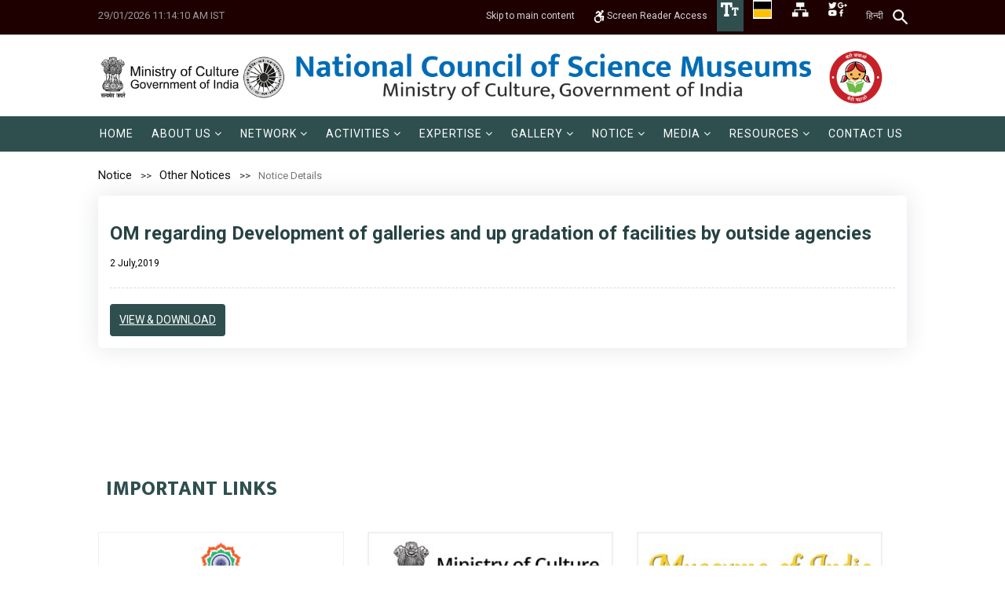

--- FILE ---
content_type: text/html; charset=UTF-8
request_url: https://ncsm.gov.in/notice/others/om-regarding-development-of-galleries-and-up-gradation-of-facilities-by-outside-agencies
body_size: 64703
content:
<style>br {
    display: none;
}</style>
<style>
    .blog-single a{ text-decoration: underline; color: #026db5;}
</style>
<!DOCTYPE html>
<html class="no-js" lang="en">

<head>
    <meta charset="utf-8">
    <meta content="width=device-width, initial-scale=1.0" name="viewport">
    <title>OM regarding Development of galleries and up gradation of facilities by outside agencies – Other Notices – NCSM</title>

    <meta name="description" content="">
    <meta name="keywords" content="">

    <meta property="og:site_name" content="NCSM">
    <meta property="og:title" content="OM regarding Development of galleries and up gradation of facilities by outside agencies">
    <meta property="og:description" content="">
    <meta property="og:type" content="website">
    <meta property="og:url" content="https://ncsm.gov.in/notice/others/om-regarding-development-of-galleries-and-up-gradation-of-facilities-by-outside-agencies">
    <meta property="og:image" content="https://ncsm.gov.in/storage/img-not-found-1200x630.png?token=afef5fb0bcbc3d2bcf6a2b063859610a">

    
    
    <!-- Favicons -->
    <link href="https://ncsm.gov.in/assets/img/favicon1.png" rel="icon">
    <link href="https://ncsm.gov.in/assets/img/apple-touch-icon.png" rel="apple-touch-icon">
    <!-- Google Fonts -->
    <!-- <link href="https://fonts.googleapis.com/css2?family=Poppins:ital,wght@0,200;0,300;0,400;0,500;0,600;0,700;1,200;1,300;1,400;1,500;1,600;1,700&display=swap" rel="stylesheet"> -->

    <!-- Template Main CSS File -->
    <link href="https://ncsm.gov.in/assets/css/style.css" rel="stylesheet">

    <link href="https://ncsm.gov.in/assets/vendor/icofont/icofont.min.css" rel="stylesheet">
    <link href="https://ncsm.gov.in/assetsnew/css/bootstrap.css" rel="stylesheet" type="text/css">
    <link href="https://ncsm.gov.in/assetsnew/css/bootstrap-theme.css" rel="stylesheet" type="text/css">
    <link href="https://ncsm.gov.in/assetsnew/css/style.css?ver=1.2.6" rel="stylesheet" type="text/css">
    <link href="https://ncsm.gov.in/assetsnew/vendor/prettyphoto/css/prettyPhoto.css" rel="stylesheet" type="text/css">
    <link href="https://ncsm.gov.in/assetsnew/vendor/owl-carousel/css/owl.carousel.css" rel="stylesheet" type="text/css">
    <link href="https://ncsm.gov.in/assetsnew/vendor/owl-carousel/css/owl.theme.css" rel="stylesheet" type="text/css">
    <!--[if lte IE 9]><link rel="stylesheet" type="text/css" href="css/ie.css" media="screen" /><![endif]-->
    <link href="https://ncsm.gov.in/assetsnew/css/custom.css?ver=2.3.6" rel="stylesheet" type="text/css">
    <!-- CUSTOM STYLESHEET FOR STYLING -->

    <!-- SLIDER REVOLUTION 4.x CSS SETTINGS -->
    <link rel="stylesheet" type="text/css" href="https://ncsm.gov.in/assetsnew/css/extralayers.css" media="screen" />
    <link rel="stylesheet" type="text/css" href="https://ncsm.gov.in/assetsnew/vendor/revslider/css/settings.css" media="screen" />

    <!-- GOOGLE FONTS -->
    <link href='//fonts.googleapis.com/css?family=Open+Sans:300,400,700,800' rel='stylesheet' type='text/css'>
    <link rel="stylesheet" href="https://ncsm.gov.in/assetsnew/css/animate.min.css" />
    <!-- Color Style -->
    <link href="https://ncsm.gov.in/assetsnew/colors/color1.css" rel="stylesheet" type="text/css">
    <!-- SCRIPTS
  ================================================== -->
    <script src="https://ncsm.gov.in/assetsnew/js/modernizr.js"></script>
    <!-- Modernizr -->
    <style type="text/css">
        .fullscreen-bg {
            top: 0;
            right: 0;
            bottom: 0;
            left: 0;
            overflow: hidden;
            z-index: -100;
        }
        
        .fullscreen-bg__video {
            width: 100%;
            height: auto;
        }
    </style>
    <link rel="stylesheet"  type="text/css" href="https://ncsm.gov.in/assetsnew/css/responsive.css" />
</head>

<body class="home header-style3 en">
    <!--[if lt IE 7]>
	<p class="chromeframe">You are using an outdated browser. <a href="http://browsehappy.com/">Upgrade your browser today</a> or <a href="http://www.google.com/chromeframe/?redirect=true">install Google Chrome Frame</a> to better experience this site.</p>
<![endif]-->
    <div class="body">
        <!-- <div class="header-marquee" style="background: #006cb5; color: #fff; font-weight: bold; padding: 5px 7px 0; line-height: 18px; text-transform: uppercase;">
            <marquee width = "100%"> Website is under development. Some of the contents may not be up to date. </marquee>
        </div> -->
        

        <div class="header-area">
            <div class="topbar">
            <div class="tab-ham">☰</div>
                <div class="container">
                    
                    <div class="row">
                        <div class="col-md-3  col-sm-12">
                            <p><a href="#" class="xxx" style="color:#999;text-decoration:none">29/01/2026 11:14:10 AM IST</a></p>
                        </div>

                        <div class="col-xs-12 col-sm-6 col-md-9 topRightHeader">
                            <div class="gigw_right_section">
                                <div class="right_first">
                                    <a title="Skip to main content" href="#genesis_content" class="skipcontent">
                                    Skip to main content
                                    </a> 
                                </div>
                                <!-- <div class="right_first">
                                    <a title="Skip to main content" href="#hero" class="skipcontent">
                                    Skip to navigation
                                    </a> 
                                </div> -->
                                <div class="right_second">
                                    <a href="https://ncsm.gov.in/screen-reader-access" class="screenreader">
                                    <img src="https://ncsm.gov.in/assetsnew/images/icon/accessible-icon.svg" alt="Screen Reader" width="14"> Screen Reader Access </a> 
                                </div>
		
                                <div class="right_third">
                        			 <div class="custom-dropdown"> 
                                        <a href="#" title="Accessibility">
                                            <img src="https://ncsm.gov.in/assetsnew/images/icon/T-t_icon.png" alt="font" title="Accessibility">
                                        </a>
                                        <ul class="custom-dropdown-menu">
                                            <li><a href="#" id="btn-increase" class="increaseFont" title="Increase Font Size">A<sup>+</sup></a></li>
                                            <li><a href="#" id="btn-orig" class="resetFont" title="Default Font Size">A</a></li>
                                            <li><a href="#" id="btn-decrease" class="decreaseFont" title="Decrease Font Size">A<sup>-</sup></a></li>
                                        </ul>
                                    </div>
                                </div>
		
                                <!-- <div class="right_fourth">
                                    <div class="custom-dropdown"> 
                                        <a href="#" title="Accessibility">
                                            <img src="https://ncsm.gov.in/assetsnew/images/icon/color_icon.jpg" alt="Color Theme" title="colortheme">
                                        </a>
                                        <ul class="custom-dropdown-menu">
                                            <li><a href="#" class="default-mode" title="White color"> </a></li>
                                            <li><a href="#" class="color-mode" title="yellow color"> </a></li>
                                        </ul>
                                    </div>
                                </div> -->
                                
                                <div class="right_fourth">
                                    <div class="custom-dropdown theme-main"> 
                                        <a title="Accessibility" href="#">
                                            <img src="https://ncsm.gov.in/assetsnew/images/icon/color_icon.jpg" alt="Color Theme" title="colortheme">
                                        </a>
                                        <ul class="custom-dropdown-menu">
                                            <li><span class="theme-btn the-default-mode" title="White color"> </span></li>
                                            <li><span class="theme-btn the-color-mode" title="yellow color"> </span></li>
                                        </ul>
                                    </div>
                                </div>

		
                                <div class="right_fifth">
                                    <a title="Sitemap" href="/sitemap" class="sitemap"> 
                                        <img src="https://ncsm.gov.in/assetsnew/images/icon/sitemap_icon.png" alt="Site Map" title="Sitemap">
                                    </a> 
                                </div>	
		
                                <div class="right_seventh">
                                    <div class="custom-dropdown"> 
                                        <a href="#" title="Accessibility">
                                            <img src="https://ncsm.gov.in/assetsnew/images/icon/social-media-group.png" alt="Social Media" title="SocialMedia">
                                        </a>
                                    <ul class="custom-dropdown-menu">
                                        <li class="facebook"><a href="https://www.facebook.com/ncsmgoi" target="_blank"><i class="fa    fa-facebook-f"></i></a></li>
                                        <li class="twitter"><a href="https://twitter.com/ncsmgoi" target="_blank"><i class="fa fa-twitter"></i></a></li>
                                        <li class="youtube"><a href="https://www.youtube.com/channel/UC22hoiC-eFnFVeyiinMhBqg" target="_blank"><i class="fa fa-youtube"></i></a></li>
                                        <li class="instagram"><a href="https://www.instagram.com/ncsm_goi/" target="_blank"><i class="fa fa-instagram"></i></a></li>
                                    </ul>
                                </div>
                            </div>
		
		
                            <div class="right_sixth">
                                <!-- <nav class="lang-switcher dropdown">
    <button class="lang-switcher-btn dropdown-toggle" type="button" data-bs-toggle="dropdown" aria-expanded="false" id="dropdownLangSwitcher">
        en
    </button>
    <ul class="lang-switcher-list dropdown-menu" aria-labelledby="dropdownLangSwitcher">
                                                        <li>
                                                            <a class="lang-switcher-item dropdown-item" href="https://ncsm.gov.in/hi/notice/others/om-regarding-development-of-galleries-and-up-gradation-of-facilities-by-outside-agencies">hi</a>
                                                    </li>
                        </ul>
</nav> -->
<ul style="margin:0;padding:0;">
                               
            <li>
                                                                <a href="https://ncsm.gov.in/hi/notice/others/om-regarding-development-of-galleries-and-up-gradation-of-facilities-by-outside-agencies" lang="hi">हिन्दी</a>
                                        </li>
            </ul>
                            </div>	
			
	
                            <!-- <form method="get" action="https://ncsm.gov.in/search" class="search-form">
    <div class="input-group">
        <input class="search-input form-control" type="text" name="search" id="search" aria-label="Search" placeholder="Search" value="">
        <button class="search-button btn btn-primary" type="submit">
            <svg width="1em" height="1em" viewBox="0 0 1792 1792" fill="currentColor" xmlns="http://www.w3.org/2000/svg">
                <path d="M1216 832q0-185-131.5-316.5t-316.5-131.5-316.5 131.5-131.5 316.5 131.5 316.5 316.5 131.5 316.5-131.5 131.5-316.5zm512 832q0 52-38 90t-90 38q-54 0-90-38l-343-342q-179 124-399 124-143 0-273.5-55.5t-225-150-150-225-55.5-273.5 55.5-273.5 150-225 225-150 273.5-55.5 273.5 55.5 225 150 150 225 55.5 273.5q0 220-124 399l343 343q37 37 37 90z"/>
            </svg>
            <span class="visually-hidden">Search</span>
        </button>
    </div>
</form> -->
<form class="srh-rt" method="get" action="https://ncsm.gov.in/search"> 
    <input type="text" name="search" class="searchbar-input" id="search" required="" aria-label="Search" placeholder="Search" value=""> 
    <!-- <button type="submit" class="searchbar-submit" value="GO"> 
        <span class="searchbar-icon"><i class="icofont-search-1"></i></span>
    </button>     -->
</form>
                        </div>
                    </div>
                </div>
            </div>
        </div>
	</div>

























        <!-- Start Site Header -->
        <div class="site-header-wrapper new">
            <header class="site-header main-navbar main-navbar-3">
                <div class="container sp-cont">
                    <div class="site-logo">
                        <h1>
                        <a href="https://ncsm.gov.in">
                                                            <img src="https://ncsm.gov.in/storage/settings/logo-main.png?ver=1.3.5" alt="NCSM"/>
                                                    </a>
                        </h1>
                    </div>
                </div>
            </header>
            <!-- End Site Header -->
            <!-- Nav Bar -->
            <div class="main-navbar main-navbar-2">
                <div class="container">
                
                    <!-- Main Navigation -->
                    <nav class="main-navigation dd-menu toggle-menu">
                        <ul class="sf-menu menu-main-list mainmenu" role="menu">
                    <li class=""  role="menuitem">
   
    <a href="https://ncsm.gov.in/home"  >    
                <span class="menu-main-label">Home</span>
    </a>
    </li>
                    <li class="drop-down"  role="menuitem">
   
    <a href="#"   role="button"  >    
                <span class="menu-main-label">About Us</span>
    </a>
            <ul >
                            <li class=""  role="menuitem">
   
    <a href="https://ncsm.gov.in/about/genesis"  >    
                <span class="menu-main-label">Genesis</span>
    </a>
    </li>
                            <li class=""  role="menuitem">
   
    <a href="https://ncsm.gov.in/about/who-we-are"  >    
                <span class="menu-main-label">Who We Are</span>
    </a>
    </li>
                            <li class=""  role="menuitem">
   
    <a href="https://ncsm.gov.in/about/objectives"  >    
                <span class="menu-main-label">Objectives</span>
    </a>
    </li>
                            <li class=""  role="menuitem">
   
    <a href="https://ncsm.gov.in/about/society-and-governing-body"  >    
                <span class="menu-main-label">Society &amp; Governing Body</span>
    </a>
    </li>
                            <li class=""  role="menuitem">
   
    <a href="https://ncsm.gov.in/about/director-general"  >    
                <span class="menu-main-label">Director General</span>
    </a>
    </li>
                            <li class=""  role="menuitem">
   
    <a href="https://ncsm.gov.in/about/timeline"  >    
                <span class="menu-main-label">Timeline</span>
    </a>
    </li>
                            <li class=""  role="menuitem">
   
    <a href="https://ncsm.gov.in/about/the-team"  >    
                <span class="menu-main-label">The Team</span>
    </a>
    </li>
                    </ul>
    </li>
                    <li class="drop-down"  role="menuitem">
   
    <a href="https://ncsm.gov.in/network-own-units"   role="button"  >    
                <span class="menu-main-label">Network</span>
    </a>
            <ul >
                            <li class=""  role="menuitem">
   
    <a href="https://ncsm.gov.in/network-own-units"  >    
                <span class="menu-main-label">NCSM Network</span>
    </a>
    </li>
                            <li class=""  role="menuitem">
   
    <a href="https://ncsm.gov.in/network-own-units/collaboration"  >    
                <span class="menu-main-label">Collaboration</span>
    </a>
    </li>
                    </ul>
    </li>
                    <li class="drop-down"  role="menuitem">
   
    <a href="#"   role="button"  >    
                <span class="menu-main-label">Activities</span>
    </a>
            <ul >
                            <li class="drop-down"  role="menuitem">
   
    <a href="#"   role="button"  >    
                <span class="menu-main-label">Development</span>
    </a>
            <ul >
                            <li class=""  role="menuitem">
   
    <a href="https://ncsm.gov.in/activities-main/development/innovation-hub"  >    
                <span class="menu-main-label">Innovation Hub</span>
    </a>
    </li>
                            <li class=""  role="menuitem">
   
    <a href="https://ncsm.gov.in/activities-main/development/science-centre"  >    
                <span class="menu-main-label">Science Centre</span>
    </a>
    </li>
                            <li class=""  role="menuitem">
   
    <a href="https://ncsm.gov.in/activities-main/development/gallery"  >    
                <span class="menu-main-label">Gallery</span>
    </a>
    </li>
                            <li class=""  role="menuitem">
   
    <a href="https://ncsm.gov.in/activities-main/development/exhibition-1"  >    
                <span class="menu-main-label">Exhibition</span>
    </a>
    </li>
                            <li class=""  role="menuitem">
   
    <a href="https://ncsm.gov.in/activities-main/development/mobile-science-exhibition"  >    
                <span class="menu-main-label">Mobile Science Exhibition</span>
    </a>
    </li>
                    </ul>
    </li>
                            <li class="drop-down"  role="menuitem">
   
    <a href="https://ncsm.gov.in/activities-main/events"   role="button"  >    
                <span class="menu-main-label">Events</span>
    </a>
            <ul >
                            <li class=""  role="menuitem">
   
    <a href="https://ncsm.gov.in/activities-main/events/forthcoming-events"  >    
                <span class="menu-main-label">Forthcoming Events</span>
    </a>
    </li>
                            <li class=""  role="menuitem">
   
    <a href="https://ncsm.gov.in/activities-main/events/international-astronomy-olympiad-junior"  >    
                <span class="menu-main-label">INTERNATIONAL ASTRONOMY OLYMPIAD – JUNIOR</span>
    </a>
    </li>
                            <li class=""  role="menuitem">
   
    <a href="https://ncsm.gov.in/activities-main/events/past-events"  >    
                <span class="menu-main-label">Past</span>
    </a>
    </li>
                            <li class=""  role="menuitem">
   
    <a href="https://ncsm.gov.in/vidyarthi-vigyan-manthan-vvm"  >    
                <span class="menu-main-label">Vidyarthi Vigyan Manthan (VVM)</span>
    </a>
    </li>
                            <li class=""  role="menuitem">
   
    <a href="https://ncsm.gov.in/activities-main/events/world-robot-olympiad-2026"  >    
                <span class="menu-main-label">World Robot Olympiad 2026 Explore the Future of Robots</span>
    </a>
    </li>
                    </ul>
    </li>
                            <li class=""  role="menuitem">
   
    <a href="https://ncsm.gov.in/activities-main/m-tech-course-in-science-communication"  >    
                <span class="menu-main-label">M. Tech Course in Science Communication</span>
    </a>
    </li>
                    </ul>
    </li>
                    <li class="drop-down"  role="menuitem">
   
    <a href="#"   role="button"  >    
                <span class="menu-main-label">Expertise</span>
    </a>
            <ul >
                            <li class=""  role="menuitem">
   
    <a href="https://ncsm.gov.in/expertise/research-and-development-r-and-d"  >    
                <span class="menu-main-label">R &amp; D</span>
    </a>
    </li>
                            <li class=""  role="menuitem">
   
    <a href="https://ncsm.gov.in/expertise/patent-and-copyrights"  >    
                <span class="menu-main-label">Patent &amp; Copyright</span>
    </a>
    </li>
                    </ul>
    </li>
                    <li class="drop-down"  role="menuitem">
   
    <a href="#"   role="button"  >    
                <span class="menu-main-label">Gallery</span>
    </a>
            <ul >
                            <li class=""  role="menuitem">
   
    <a href="https://ncsm.gov.in/gallery/video-gallery"  >    
                <span class="menu-main-label">Video Gallery</span>
    </a>
    </li>
                            <li class=""  role="menuitem">
   
    <a href="https://ncsm.gov.in/gallery/virtual-gallery-exhibition"  >    
                <span class="menu-main-label">Virtual Gallery/Exhibition</span>
    </a>
    </li>
                    </ul>
    </li>
                    <li class="drop-down"  role="menuitem">
   
    <a href="#"   role="button"  >    
                <span class="menu-main-label">Notice</span>
    </a>
            <ul >
                            <li class=""  role="menuitem">
   
    <a href="https://ncsm.gov.in/notice/tenders"  >    
                <span class="menu-main-label">Tenders</span>
    </a>
    </li>
                            <li class="drop-down"  role="menuitem">
   
    <a href="https://ncsm.gov.in/notice/career"   role="button"  >    
                <span class="menu-main-label">Recruitment</span>
    </a>
            <ul >
                            <li class=""  role="menuitem">
   
    <a href="https://ncsm.gov.in/notice/career"  >    
                <span class="menu-main-label">Recruitment</span>
    </a>
    </li>
                            <li class=""  role="menuitem">
   
    <a href="https://ncsm.gov.in/notice/previous-year-question-paper"  >    
                <span class="menu-main-label">Previous Year Question Paper</span>
    </a>
    </li>
                    </ul>
    </li>
                            <li class=""  role="menuitem">
   
    <a href="https://ncsm.gov.in/notice/others/admission-to-two-year-m-tech-course-in-science-communication-advt-no-02-2025"  >    
                <span class="menu-main-label">MTech Course</span>
    </a>
    </li>
                            <li class=""  role="menuitem">
   
    <a href="https://ncsm.gov.in/notice/others"  >    
                <span class="menu-main-label">Others</span>
    </a>
    </li>
                    </ul>
    </li>
                    <li class="drop-down"  role="menuitem">
   
    <a href="#"   role="button"  >    
                <span class="menu-main-label">Media</span>
    </a>
            <ul >
                            <li class=""  role="menuitem">
   
    <a href="https://ncsm.gov.in/media/press-release/pressrelease"  >    
                <span class="menu-main-label">Press Release</span>
    </a>
    </li>
                            <li class=""  role="menuitem">
   
    <a href="https://ncsm.gov.in/media/media-partner"  >    
                <span class="menu-main-label">Media Kit &amp; Media Partner</span>
    </a>
    </li>
                            <li class=""  role="menuitem">
   
    <a href="https://ncsm.gov.in/media/press-release/ncsminmedia"  >    
                <span class="menu-main-label">NCSM in Media</span>
    </a>
    </li>
                            <li class=""  role="menuitem">
   
    <a href="https://ncsm.gov.in/media/har-ghar-museum"  >    
                <span class="menu-main-label">Social Media Campaigns</span>
    </a>
    </li>
                    </ul>
    </li>
                    <li class="drop-down"  role="menuitem">
   
    <a href="#"   role="button"  >    
                <span class="menu-main-label">Resources</span>
    </a>
            <ul >
                            <li class="drop-down"  role="menuitem">
   
    <a href="https://ncsm.gov.in/resources/rti"   role="button"  >    
                <span class="menu-main-label">RTI</span>
    </a>
            <ul >
                            <li class=""  role="menuitem">
   
    <a href="https://ncsm.gov.in/resources/rti"  >    
                <span class="menu-main-label">RTI</span>
    </a>
    </li>
                            <li class=""  role="menuitem">
   
    <a href="https://ncsm.gov.in/resources/rti/reply-to-rti-queries"  >    
                <span class="menu-main-label">Reply to RTI Queries</span>
    </a>
    </li>
                    </ul>
    </li>
                            <li class=""  role="menuitem">
   
    <a href="https://ncsm.gov.in/resources/rti/reply-to-parliament-questions"  >    
                <span class="menu-main-label">Reply to Parliament Questions</span>
    </a>
    </li>
                            <li class=""  role="menuitem">
   
    <a href="https://ncsm.gov.in/resources/faq"  >    
                <span class="menu-main-label">FAQ</span>
    </a>
    </li>
                            <li class=""  role="menuitem">
   
    <a href="https://ncsm.gov.in/resources/publications"  >    
                <span class="menu-main-label">Publications</span>
    </a>
    </li>
                            <li class=""  role="menuitem">
   
    <a href="https://www.indiaculture.gov.in/sites/default/files/Schemes/Revised_Guidelines_of_SPoCS_08_11_2021.pdf"  target="_blank" rel="noopener noreferrer"  >    
                <span class="menu-main-label">SPoCS</span>
    </a>
    </li>
                            <li class=""  role="menuitem">
   
    <a href="https://ncsm.gov.in/storage/files/stqc-certi.pdf"  target="_blank" rel="noopener noreferrer"  >    
                <span class="menu-main-label">Security Certificate</span>
    </a>
    </li>
                            <li class=""  role="menuitem">
   
    <a href="https://ncsm.gov.in/resources/blog"  >    
                <span class="menu-main-label">Blog</span>
    </a>
    </li>
                    </ul>
    </li>
                    <li class=""  role="menuitem">
   
    <a href="https://ncsm.gov.in/contact-us"  >    
                <span class="menu-main-label">Contact Us</span>
    </a>
    </li>
            </ul>
    
                        
                    </nav>
                    



                    
                </div>
            </div>
        </div>
        <nav class="navbar navbar-inverse">
  <div class="">
    <div class="navbar-header">
      <button type="button" class="navbar-toggle" data-toggle="collapse" data-target="#myNavbar">
        <span class="icon-bar"></span>
        <span class="icon-bar"></span>
        <span class="icon-bar"></span>                        
      </button>
  
    </div>
    <div class="collapse navbar-collapse" id="myNavbar">
     
      <ul class="sf-menu menu-main-list mainmenu" role="menu">
                    <li class=""  role="menuitem">
   
    <a href="https://ncsm.gov.in/home"  >    
                <span class="menu-main-label">Home</span>
    </a>
    </li>
                    <li class="drop-down"  role="menuitem">
   
    <a href="#"   role="button"  >    
                <span class="menu-main-label">About Us</span>
    </a>
            <ul >
                            <li class=""  role="menuitem">
   
    <a href="https://ncsm.gov.in/about/genesis"  >    
                <span class="menu-main-label">Genesis</span>
    </a>
    </li>
                            <li class=""  role="menuitem">
   
    <a href="https://ncsm.gov.in/about/who-we-are"  >    
                <span class="menu-main-label">Who We Are</span>
    </a>
    </li>
                            <li class=""  role="menuitem">
   
    <a href="https://ncsm.gov.in/about/objectives"  >    
                <span class="menu-main-label">Objectives</span>
    </a>
    </li>
                            <li class=""  role="menuitem">
   
    <a href="https://ncsm.gov.in/about/society-and-governing-body"  >    
                <span class="menu-main-label">Society &amp; Governing Body</span>
    </a>
    </li>
                            <li class=""  role="menuitem">
   
    <a href="https://ncsm.gov.in/about/director-general"  >    
                <span class="menu-main-label">Director General</span>
    </a>
    </li>
                            <li class=""  role="menuitem">
   
    <a href="https://ncsm.gov.in/about/timeline"  >    
                <span class="menu-main-label">Timeline</span>
    </a>
    </li>
                            <li class=""  role="menuitem">
   
    <a href="https://ncsm.gov.in/about/the-team"  >    
                <span class="menu-main-label">The Team</span>
    </a>
    </li>
                    </ul>
    </li>
                    <li class="drop-down"  role="menuitem">
   
    <a href="https://ncsm.gov.in/network-own-units"   role="button"  >    
                <span class="menu-main-label">Network</span>
    </a>
            <ul >
                            <li class=""  role="menuitem">
   
    <a href="https://ncsm.gov.in/network-own-units"  >    
                <span class="menu-main-label">NCSM Network</span>
    </a>
    </li>
                            <li class=""  role="menuitem">
   
    <a href="https://ncsm.gov.in/network-own-units/collaboration"  >    
                <span class="menu-main-label">Collaboration</span>
    </a>
    </li>
                    </ul>
    </li>
                    <li class="drop-down"  role="menuitem">
   
    <a href="#"   role="button"  >    
                <span class="menu-main-label">Activities</span>
    </a>
            <ul >
                            <li class="drop-down"  role="menuitem">
   
    <a href="#"   role="button"  >    
                <span class="menu-main-label">Development</span>
    </a>
            <ul >
                            <li class=""  role="menuitem">
   
    <a href="https://ncsm.gov.in/activities-main/development/innovation-hub"  >    
                <span class="menu-main-label">Innovation Hub</span>
    </a>
    </li>
                            <li class=""  role="menuitem">
   
    <a href="https://ncsm.gov.in/activities-main/development/science-centre"  >    
                <span class="menu-main-label">Science Centre</span>
    </a>
    </li>
                            <li class=""  role="menuitem">
   
    <a href="https://ncsm.gov.in/activities-main/development/gallery"  >    
                <span class="menu-main-label">Gallery</span>
    </a>
    </li>
                            <li class=""  role="menuitem">
   
    <a href="https://ncsm.gov.in/activities-main/development/exhibition-1"  >    
                <span class="menu-main-label">Exhibition</span>
    </a>
    </li>
                            <li class=""  role="menuitem">
   
    <a href="https://ncsm.gov.in/activities-main/development/mobile-science-exhibition"  >    
                <span class="menu-main-label">Mobile Science Exhibition</span>
    </a>
    </li>
                    </ul>
    </li>
                            <li class="drop-down"  role="menuitem">
   
    <a href="https://ncsm.gov.in/activities-main/events"   role="button"  >    
                <span class="menu-main-label">Events</span>
    </a>
            <ul >
                            <li class=""  role="menuitem">
   
    <a href="https://ncsm.gov.in/activities-main/events/forthcoming-events"  >    
                <span class="menu-main-label">Forthcoming Events</span>
    </a>
    </li>
                            <li class=""  role="menuitem">
   
    <a href="https://ncsm.gov.in/activities-main/events/international-astronomy-olympiad-junior"  >    
                <span class="menu-main-label">INTERNATIONAL ASTRONOMY OLYMPIAD – JUNIOR</span>
    </a>
    </li>
                            <li class=""  role="menuitem">
   
    <a href="https://ncsm.gov.in/activities-main/events/past-events"  >    
                <span class="menu-main-label">Past</span>
    </a>
    </li>
                            <li class=""  role="menuitem">
   
    <a href="https://ncsm.gov.in/vidyarthi-vigyan-manthan-vvm"  >    
                <span class="menu-main-label">Vidyarthi Vigyan Manthan (VVM)</span>
    </a>
    </li>
                            <li class=""  role="menuitem">
   
    <a href="https://ncsm.gov.in/activities-main/events/world-robot-olympiad-2026"  >    
                <span class="menu-main-label">World Robot Olympiad 2026 Explore the Future of Robots</span>
    </a>
    </li>
                    </ul>
    </li>
                            <li class=""  role="menuitem">
   
    <a href="https://ncsm.gov.in/activities-main/m-tech-course-in-science-communication"  >    
                <span class="menu-main-label">M. Tech Course in Science Communication</span>
    </a>
    </li>
                    </ul>
    </li>
                    <li class="drop-down"  role="menuitem">
   
    <a href="#"   role="button"  >    
                <span class="menu-main-label">Expertise</span>
    </a>
            <ul >
                            <li class=""  role="menuitem">
   
    <a href="https://ncsm.gov.in/expertise/research-and-development-r-and-d"  >    
                <span class="menu-main-label">R &amp; D</span>
    </a>
    </li>
                            <li class=""  role="menuitem">
   
    <a href="https://ncsm.gov.in/expertise/patent-and-copyrights"  >    
                <span class="menu-main-label">Patent &amp; Copyright</span>
    </a>
    </li>
                    </ul>
    </li>
                    <li class="drop-down"  role="menuitem">
   
    <a href="#"   role="button"  >    
                <span class="menu-main-label">Gallery</span>
    </a>
            <ul >
                            <li class=""  role="menuitem">
   
    <a href="https://ncsm.gov.in/gallery/video-gallery"  >    
                <span class="menu-main-label">Video Gallery</span>
    </a>
    </li>
                            <li class=""  role="menuitem">
   
    <a href="https://ncsm.gov.in/gallery/virtual-gallery-exhibition"  >    
                <span class="menu-main-label">Virtual Gallery/Exhibition</span>
    </a>
    </li>
                    </ul>
    </li>
                    <li class="drop-down"  role="menuitem">
   
    <a href="#"   role="button"  >    
                <span class="menu-main-label">Notice</span>
    </a>
            <ul >
                            <li class=""  role="menuitem">
   
    <a href="https://ncsm.gov.in/notice/tenders"  >    
                <span class="menu-main-label">Tenders</span>
    </a>
    </li>
                            <li class="drop-down"  role="menuitem">
   
    <a href="https://ncsm.gov.in/notice/career"   role="button"  >    
                <span class="menu-main-label">Recruitment</span>
    </a>
            <ul >
                            <li class=""  role="menuitem">
   
    <a href="https://ncsm.gov.in/notice/career"  >    
                <span class="menu-main-label">Recruitment</span>
    </a>
    </li>
                            <li class=""  role="menuitem">
   
    <a href="https://ncsm.gov.in/notice/previous-year-question-paper"  >    
                <span class="menu-main-label">Previous Year Question Paper</span>
    </a>
    </li>
                    </ul>
    </li>
                            <li class=""  role="menuitem">
   
    <a href="https://ncsm.gov.in/notice/others/admission-to-two-year-m-tech-course-in-science-communication-advt-no-02-2025"  >    
                <span class="menu-main-label">MTech Course</span>
    </a>
    </li>
                            <li class=""  role="menuitem">
   
    <a href="https://ncsm.gov.in/notice/others"  >    
                <span class="menu-main-label">Others</span>
    </a>
    </li>
                    </ul>
    </li>
                    <li class="drop-down"  role="menuitem">
   
    <a href="#"   role="button"  >    
                <span class="menu-main-label">Media</span>
    </a>
            <ul >
                            <li class=""  role="menuitem">
   
    <a href="https://ncsm.gov.in/media/press-release/pressrelease"  >    
                <span class="menu-main-label">Press Release</span>
    </a>
    </li>
                            <li class=""  role="menuitem">
   
    <a href="https://ncsm.gov.in/media/media-partner"  >    
                <span class="menu-main-label">Media Kit &amp; Media Partner</span>
    </a>
    </li>
                            <li class=""  role="menuitem">
   
    <a href="https://ncsm.gov.in/media/press-release/ncsminmedia"  >    
                <span class="menu-main-label">NCSM in Media</span>
    </a>
    </li>
                            <li class=""  role="menuitem">
   
    <a href="https://ncsm.gov.in/media/har-ghar-museum"  >    
                <span class="menu-main-label">Social Media Campaigns</span>
    </a>
    </li>
                    </ul>
    </li>
                    <li class="drop-down"  role="menuitem">
   
    <a href="#"   role="button"  >    
                <span class="menu-main-label">Resources</span>
    </a>
            <ul >
                            <li class="drop-down"  role="menuitem">
   
    <a href="https://ncsm.gov.in/resources/rti"   role="button"  >    
                <span class="menu-main-label">RTI</span>
    </a>
            <ul >
                            <li class=""  role="menuitem">
   
    <a href="https://ncsm.gov.in/resources/rti"  >    
                <span class="menu-main-label">RTI</span>
    </a>
    </li>
                            <li class=""  role="menuitem">
   
    <a href="https://ncsm.gov.in/resources/rti/reply-to-rti-queries"  >    
                <span class="menu-main-label">Reply to RTI Queries</span>
    </a>
    </li>
                    </ul>
    </li>
                            <li class=""  role="menuitem">
   
    <a href="https://ncsm.gov.in/resources/rti/reply-to-parliament-questions"  >    
                <span class="menu-main-label">Reply to Parliament Questions</span>
    </a>
    </li>
                            <li class=""  role="menuitem">
   
    <a href="https://ncsm.gov.in/resources/faq"  >    
                <span class="menu-main-label">FAQ</span>
    </a>
    </li>
                            <li class=""  role="menuitem">
   
    <a href="https://ncsm.gov.in/resources/publications"  >    
                <span class="menu-main-label">Publications</span>
    </a>
    </li>
                            <li class=""  role="menuitem">
   
    <a href="https://www.indiaculture.gov.in/sites/default/files/Schemes/Revised_Guidelines_of_SPoCS_08_11_2021.pdf"  target="_blank" rel="noopener noreferrer"  >    
                <span class="menu-main-label">SPoCS</span>
    </a>
    </li>
                            <li class=""  role="menuitem">
   
    <a href="https://ncsm.gov.in/storage/files/stqc-certi.pdf"  target="_blank" rel="noopener noreferrer"  >    
                <span class="menu-main-label">Security Certificate</span>
    </a>
    </li>
                            <li class=""  role="menuitem">
   
    <a href="https://ncsm.gov.in/resources/blog"  >    
                <span class="menu-main-label">Blog</span>
    </a>
    </li>
                    </ul>
    </li>
                    <li class=""  role="menuitem">
   
    <a href="https://ncsm.gov.in/contact-us"  >    
                <span class="menu-main-label">Contact Us</span>
    </a>
    </li>
            </ul>
    
  
    </div>
  </div>
</nav>
            </div>

    
<main id="fontSize" class="inner-main">
      <div class="container">
        <nav aria-label="breadcrumb" class="breadcrumb-full">
          <ol class="breadcrumb">
            <li class="breadcrumb-item"><a href="!#">Notice</a></li>
            <li class="breadcrumb-item"><a href="https://ncsm.gov.in/notice/others">Other Notices</a></li>
            <li class="breadcrumb-item active" aria-current="page">Notice Details</li>
          </ol>
        </nav>
      </div>

      <div class="blog-single gray-bg">
        <div class="container">
          <div class="row align-items-start">
            <div class="col-lg-12">
              <article class="article">
                <div class="article-img">
                                  </div>
                <div class="article-title">
                  <h2>OM regarding Development of galleries and up gradation of facilities by outside agencies</h2>
                  <div class="media">
                    <div class="avatar">
                      <img src="https://ncsm.gov.in/assets/img/avatar1.png" title="" alt="">
                    </div>
                    <div class="media-body">
                      <label>NCSM</label>
                      <span>2 July,2019</span>
                    </div>
                  </div>
                </div>
                <div class="article-content">
                                                
                                <a class="simple-button-plugin" href="https://ncsm.gov.in/wp-content/uploads/2019/07/Agenda-Item-no.-122.3-Upgradation-of-facilities.pdf" target="_blank">View &amp; Download</a>
                </div>
              </article>
            </div>
          </div>
        </div>
      </div>

    </main>
        

    <div class="fbefore"></div>

    <section class="footer-top">
        <div class="container ">
            <h3 class="widget-title widget-title-2 wow animate__fadeInDown" data-wow-duration="1s"> <strong style="color: #2f4f4f;">IMPORTANT LINKS</strong></h3>
            <div class="row all-musuam">
                <div class="col-md-3">
                    <div class="musm-box" style="border: 1px solid #f0f0f0;">
                        <a href="https://amritkaal.nic.in/" target="_blank"><img alt="Azadi Ka Amrit Mahotsav" src="https://ncsm.gov.in/thumb/timthumb.php?src=https://ncsm.gov.in/assets/img/partners/amrit-logo-black.png&amp;w=300&amp;h=100&amp;zc=0" /></a>
                    </div>
                </div>
                <div class="col-md-3">
                    <div class="musm-box">
                        <a href="https://indiaculture.gov.in/" target="_blank"><img alt="Ministry of Culture Government of India" src="https://ncsm.gov.in/thumb/timthumb.php?src=https://ncsm.gov.in/assets/img/partners/Ministry-of-Culture.jpg&amp;w=300&amp;h=100&amp;zc=0" /></a>
                    </div>
                </div>
                <div class="col-md-3">
                    <div class="musm-box">
                      <a href="http://museumsofindia.gov.in/" target="_blank"><img alt="Museums of india" src="https://ncsm.gov.in/thumb/timthumb.php?src=https://ncsm.gov.in/assets/img/partners/museums-of-india.jpg&amp;w=300&amp;h=100&amp;zc=0" /></a>
                    </div>
                </div>
                <div class="col-md-3">
                    <div class="musm-box">
                    <a href="https://www.mygov.in/" target="_blank"><img alt="my gov" src="https://ncsm.gov.in/thumb/timthumb.php?src=https://ncsm.gov.in/assets/img/partners/my-gov.jpg&amp;w=300&amp;h=100&amp;zc=0" /></a>
                    </div>
                </div>
                <div class="col-md-3">
                    <div class="musm-box" style="border: 1px solid #f1f1f1; padding: 3px 0px;">
                        <a href="https://shebox.wcd.gov.in" target="_blank"><img alt="SHe-Box | MINISTRY OF WOMEN & CHILD DEVELOPMENT | GOI" src="https://ncsm.gov.in/thumb/timthumb.php?src=https://ncsm.gov.in/assets/img/partners/shebox.png&amp;w=300&amp;h=90&amp;zc=2" /></a>
                    </div>
                </div>
                <div class="col-md-3">
                    <div class="musm-box">
                    <a href="https://www.india.gov.in/" target="_blank"><img alt="India Gov National Portal of India" src="https://ncsm.gov.in/thumb/timthumb.php?src=https://ncsm.gov.in/assets/img/partners/National-portal-of-india.jpg&amp;w=300&amp;h=100&amp;zc=0" /></a>
                    </div>
                </div>
                <div class="col-md-3">
                    <div class="musm-box">
                    <a href="https://www.vlab.co.in/" target="_blank"><img alt="virtual lab" src="https://ncsm.gov.in/thumb/timthumb.php?src=https://ncsm.gov.in/assets/img/partners/virtul-lab.jpg&amp;w=300&amp;h=100&amp;zc=0" /></a>
                    </div>
                </div>
                <div class="col-md-3">
                    <div class="musm-box">
                    <a href="https://www.nvsp.in/" target="_blank"><img alt="National Voter Service Portal " src="https://ncsm.gov.in/thumb/timthumb.php?src=https://ncsm.gov.in/assets/img/partners/national-voters.jpg&amp;w=300&amp;h=100&amp;zc=0" /></a>
                    </div>
                </div>

                <div class="col-md-3">
                    <div class="musm-box">
                    <a href="https://vishwahindisammelan.gov.in/" target="_blank"><img alt="World Hindi Conference" class="w-100" src="https://ncsm.gov.in/thumb/timthumb.php?src=https://ncsm.gov.in/assets/img/partners/world_hindi_conference.png&amp;w=300&amp;h=100&amp;zc=0" /></a>
                    </div>
                </div>

                <div class="col-md-3">
                    <div class="musm-box">
                    <a href="https://indiaculture.gov.in/launchesunveiling-during-museum-expo-2023" target="_blank"><img alt="Ministry of Culture International Museum Expo 2023" class="w-100"  src="https://ncsm.gov.in/thumb/timthumb.php?src=https://ncsm.gov.in/assets/img/partners/456.jpg&amp;w=300&amp;h=100&amp;zc=0" /></a>
                    </div>
                </div>

                <div class="col-md-3">
                    <div class="musm-box">
                    <a href="https://indianculture.gov.in/" target="_blank"><img alt="indian culture" class="w-100"  src="https://ncsm.gov.in/thumb/timthumb.php?src=https://ncsm.gov.in/assets/img/partners/789.png&amp;w=300&amp;h=100&amp;zc=0" /></a>
                    </div>
                </div>

                <div class="col-md-3">
                    <div class="musm-box">
                    <a href="https://ncsm.gov.in/resources/international-museum-expo-2023" target="_blank"><img alt="international museum expo 2023" class="w-100"  src="https://ncsm.gov.in/thumb/timthumb.php?src=https://ncsm.gov.in/assets/img/partners/123.jpg&amp;w=300&amp;h=100&amp;zc=0" /></a>
                    </div>
                </div>

            </div>
        </div>
    </section>
    <div class="panel-body"><p style="text-align:center;"><a class="btn btn-outline-primary" target="_blank" href="https://bitmkolkata.net/login">National Science and Technology Digital Archive</a></p>
    </div>
    <!-- End Body Content -->
    <!-- Start site footer -->
    <footer class="site-footer">
        <div class="container">
            <div class="row">
                <div class="col-md-3 col-sm-6">
                    <div class="widget footer-widget">
                        <h4 class="widget-title">LOCATION</h4>
                        <!-- <img src="images/logo.png" alt=""><br><br> -->
                        <div class="footer-icons">
                            <div class="icon-left"><i class="fa fa-home"></i></div>
                            <div class="icon-right">
                                33, Block - GN, Sector - V, Bidhan Nagar Kolkata 700 091 West Bengal, India
                            </div>
                        </div>
                        <div class="footer-icons">
                            <div class="icon-left"><i class="fa fa-phone"></i></div>
                            <div class="icon-right">
                                <p>(91) (033) 2357 9347</p>
                                <p>(91) (033) 2357 0850</p>
                                <p>(91) (033) 2357 6008</p>
                            </div>
                        </div>
                        <div class="footer-icons footer-icons-left">
                            <div class="icon-left"><i class="fa fa-envelope"></i></div>
                            <div class="icon-right">sciencecentre[at]ncsm[dot]gov[dot]in</div>
                        </div>
                        <div class="footer-icons footer-icons-left">
                            <div class="icon-left"><i class="fa fa-map"></i></div>
                            <a target="_blank" href="https://www.google.co.in/maps/preview?q=National+Council+of+Science+Museums,+33,+Block+-+GN,+Sector+-+V,+Bidhan+Nagar+Kolkata+700+091+West+Bengal,+India&ie=UTF-8&ei=AgziU4qtKtWeugT31oGADg&ved=0CAgQ_AUoAQ"> Find us on map </a>
                        </div>

                    </div>
                </div>
                <div class="col-md-3 col-sm-6">
                    <div class="widget footer-widget">
                        <h4 class="widget-title">NCSM IN MEDIA</h4>
                        <!-- <iframe src="https://www.facebook.com/plugins/page.php?href=https%3A%2F%2Fwww.facebook.com%2Fncsmgoi%2F&tabs=timeline&width=340&height=500&small_header=false&adapt_container_width=true&hide_cover=false&show_facepile=true&appId" width="100%" height="300"
                            style="border:none;overflow:hidden" scrolling="no" frameborder="0" allowfullscreen  allow="autoplay; clipboard-write; encrypted-media; picture-in-picture; web-share"></iframe> -->

                        <ul class="pull-left social-icons-colored">
                            <li class="facebook"><a href="https://www.facebook.com/ncsmgoi" aria-label="Social media icon of facebook" target="_blank"><i class="fa fa-facebook-f"></i></a></li>
                            <li class="twitter"><a href="https://twitter.com/ncsmgoi" aria-label="Social media icon of twitter" target="_blank"><i class="fa fa-twitter"></i></a></li>
                            <li class="youtube"><a href="https://www.youtube.com/@ncsmgoi" aria-label="Social media icon of youtube" target="_blank"><i class="fa fa-youtube"></i></a></li>
                            <li class="instagram"><a href="https://www.instagram.com/ncsm_goi/" aria-label="Social media icon of instagram" target="_blank"><i class="fa fa-instagram"></i></a></li>
                        </ul>    
                    </div>
                </div>
                <div class="col-md-3 col-sm-6">
                    <div class="widget footer-widget widget_links">
                        <h4 class="widget-title">SCIENCE CENTRE</h4>
                        <!-- <ul>
                            <li><a href="#">Krishna Nair on Superbugs Exhibition and the Saga of raise and fall of Antibiotics</a></li>
                            <li><a href="#">Saroj Batra on Why antibiotics are important</a></li>
                            <li><a href="#">Rahul Rawat on Science behind Holi, the festival of Colours</a></li>
                            <li><a href="#"> Ravi Maggo on Science behind Holi, the festival of Colours</a></li>
                            <li><a href="#">Vishwas on Superbugs Exhibition and the Saga of raise and fall of Antibiotics</a></li>
                        </ul> -->
                            
                        <ul>
                            <li><a href="https://ncsm.gov.in/activities/inauguration-of-udaipur-science-centre-udaipur-tripura">Inauguration of Udaipur Science Centre , Udaipur, Tripura</a></li>
                            <li><a href="https://ncsm.gov.in/activities/inauguration-of-sub-regional-science-centre-and-innovation-hub-at-bodh-gaya-bihar">Inauguration of Sub-Regional Science Centre and Innovation Hub at Bodh Gaya, Bihar</a></li>
                            <li><a href="https://ncsm.gov.in/activities/inauguration-of-manaskhand-science-centre-almora">Inauguration of Manaskhand Science Centre, Almora
</a></li>
                            <li><a href="https://ncsm.gov.in/activities/inauguration-of-swami-jnanananda-regional-science-centre-sjrsc-rajamahendravaram-andhra-pradesh">Inauguration of Swami Jnanananda Regional Science Centre (SJRSC), Rajamahendravaram, Andhra Pradesh
</a></li>                   <li><a href="https://ncsm.gov.in/activities/inauguration-of-regional-science-centre-kottayam-kerala">Inauguration of Regional Science Centre, Kottayam, Kerala
</a></li>

                        </ul>
                                            </div>
                </div>
                <div class="col-md-3 col-sm-6 footer-subscribe">
                    
                    <div class="widget footer-widget">
                        
                        <div class="visit-feed">
                            <iframe src="https://www.powr.io/plugins/hit-counter/cached_view?load=sync&amp;index=0&amp;unique_label=&amp;powr_token=fMA1AQ0hOb1435651941&amp;user_label=wordpress_1435651994&amp;demo_mode=false&amp;isCookieAllowed=undefined&amp;external_type=wordpress&amp;template_powr_token=&amp;request_url=https%3A%2F%2Fncsm.gov.in%2F" title="widget" width="270" height="53" style="border:none;height: 53px; transition: height 0.3s ease 0s; display: inline; visibility: visible;"></iframe> 
                            <!-- <div class="powr-hit-counter" id="d3c4091e_1648210484"></div><script src="https://www.powr.io/powr.js?platform=html"></script>-->
                                <!-- <img src="https://ncsm.gov.in/assetsnew/images/visitor-cnt.png"/> -->
                        </div>        
                        <!-- <ul class="pull-right social-icons-colored">
                            <li class="facebook"><a href="#">5</a></li>
                            <li class="twitter"><a href="#">0</a></li>
                            <li class="instagram"><a href="#">1</a></li>
                            <li class="flickr"><a href="#">5</a></li>
                            <li class="flickr"><a href="#">1</a></li>
                            <li class="flickr"><a href="#">0</a></li>
                            <li class="flickr"><a href="#">0</a></li>
                            <li class="flickr">
                                <a href="#"><img src="images/power.jpg"></a>
                            </li>
                        </ul> -->
                    </div><br><br><br>
                    <div class="widget footer-widget footer-widget-last">
                        <h4 class="text-center" style="transform: translateX(20px);"><b class="up">LAST UPDATE  :</b> 29/01/2026</h4>
                    </div>
                </div>

            </div>
        </div>
    </footer>

        <footer class="site-footer-bottom">
        <div class="container">
            <div class="row">
                <div class="col-md-8 col-sm-6 copyrights-left">
                    <p>Supports: Firefox 16+ Google Chrome 26+ Internet Explorer 10+ Safari 15+</p>
                    <p>Designed, Developed and Maintained by <a href="https://www.webstep.in/" target="_blank">WEBSTEP TECHNOLOGIES PRIVATE LIMITED</a></p>
                    <p>Copyright &copy; 2026 National Council of Science Museums</p>
                </div>
                <div class="col-md-4 col-sm-6 copyrights-right">
                    <!-- <ul class="pull-right social-icons-colored">
                        <li class="facebook"><a href="https://www.facebook.com/ncsmgoi" aria-label="Social media icon of facebook" target="_blank"><i class="fa fa-facebook-f"></i></a></li>
                        <li class="twitter"><a href="https://twitter.com/ncsmgoi" aria-label="Social media icon of twitter" target="_blank"><i class="fa fa-twitter"></i></a></li>
                        <li class="instagram"><a href="https://www.youtube.com/channel/UC22hoiC-eFnFVeyiinMhBqg" aria-label="Social media icon of youtube" target="_blank"><i class="fa fa-youtube"></i></a></li>
                        <li class="instagram"><a href="https://www.instagram.com/ncsm_goi/" aria-label="Social media icon of instagram" target="_blank"><i class="fa fa-instagram"></i></a></li>
                    </ul> -->
                </div>
            </div>
        </div>
    </footer>
    <!-- End site footer -->
    <a id="back-to-top"><i class="fa fa-chevron-up"></i></a>

    <script src="https://ncsm.gov.in/assetsnew/js/jquery-min.js?ver=2.2.4"></script>
    <!-- Jquery Library Call -->
    <script src="https://ncsm.gov.in/assetsnew/vendor/prettyphoto/js/prettyphoto.js?ver=2.2.3"></script>
    <!-- PrettyPhoto Plugin -->
    <script src="https://ncsm.gov.in/assetsnew/js/ui-plugins.js?ver=2.2.3"></script>
    <!-- UI Plugins -->
    <script src="https://ncsm.gov.in/assetsnew/js/helper-plugins.js?ver=1.9.0"></script>
    <!-- Helper Plugins -->
    <script src="https://ncsm.gov.in/assetsnew/vendor/owl-carousel/js/owl.carousel.min.js"></script>
    <!-- Owl Carousel -->
    <script src="https://ncsm.gov.in/assetsnew/js/bootstrap.min.js?ver=2.2.1"></script>
    <!-- UI -->
    <script src="https://ncsm.gov.in/assetsnew/js/init.js"></script>
    <!-- All Scripts -->
    <script src="https://ncsm.gov.in/assetsnew/vendor/flexslider/js/jquery.flexslider.js"></script>
    <!-- FlexSlider -->

    <script src="https://ncsm.gov.in/assetsnew/js/wow.min.js"></script>
    <script src="https://ncsm.gov.in/assetsnew/js/main.js"></script>

    <script type="text/javascript" nonce="2726c7f26c">
        new WOW().init();
        $('.all-musuam').owlCarousel({ 
            stopOnHover: true,           
            loop: true,
            margin: 10,
            responsiveClass: true,
            responsive: {
                0: {
                    items: 1,
                    nav: true
                },
                600: {
                    items: 3,
                    nav: false
                },
                1000: {
                    items: 5,
                    nav: true,
                    loop: false
                }
            }
        })

        $(document).ready(function() {

            $('.tab-link').click(function() {
                var tab_id = $(this).attr('data-tab');

                $('.tab-link').removeClass('tab-link-current');
                $('.tab-content').removeClass('tab-content-current');

                $(this).addClass('tab-link-current');
                $("#" + tab_id).addClass('tab-content-current');
                $(".tab-link").css("order", 0);
                $(this).nextAll(".tab-link").css("order", "2");
            })

        })

        $(window).scroll(function() {
            var scroll = $(window).scrollTop();
            if (scroll >= 100) {
                //clearHeader, not clearheader - caps H
                //            $('.sticky-wrapper').addClass('is-sticky');
                if ($('.is-sticky').length < 1) {
                    $('.header-style1 .site-header, .header-style2 .site-header').sticky();
                    $('.header-style3 .main-navbar').sticky();
                }
            } else {
                $('.sticky-wrapper').removeClass('is-sticky');
            }
        });
    </script>

    <style>
        .new .sticky-wrapper.is-sticky {
            position: relative;
            z-index: 999;
        }
        
        /* div#undefined-sticky-wrapper:nth-child(1) {
            height: 95px !important;
        } */
        
        .grid-item-content h3 a:hover {
            opacity: 0.7;
        }
        
        .grid-item-content h3 a {
            color: #2f4f4f;
            font-weight: 700;
        }
        
        .grid-item-content:hover {
            background: #ebeaf0;
        }
        
        .meta-data a:hover {
            color: #2f4f4f;
            opacity: 0.7;
        }
        
        .owl-carousel .item:nth-child(1) {
            margin-left: 34px;
        }
        
        .mchx li {
            list-style: square;
        }
        .spancol strong{ font-weight: normal; color: #ffe952;}
        .site-logo h1{padding-top: 21px;}
        .social-icons-colored li{font-size: 24px;}
        .social-icons-colored li a{width: 40px; height: 40px; line-height: 40px;}

        .social-icons-colored li.facebook a{color: #fff !important;background: #1877F2;}
        .social-icons-colored li.twitter a{color: #fff !important;background: #1DA1F2;}
        .social-icons-colored li.instagram a{color: #fff !important;background: #E4405F;}
        .social-icons-colored li.youtube a{color: #fff !important;background: #FF0000;}

        .social-icons-colored li.facebook a:hover{color: #1877F2 !important;background: #ffffff;}
        .social-icons-colored li.twitter a:hover{color: #1DA1F2 !important;background: #ffffff;}
        .social-icons-colored li.instagram a:hover{color: #E4405F !important;background: #ffffff;}
        .social-icons-colored li.youtube a:hover{color: #FF0000 !important;background: #ffffff;}
    </style>

    <script src="https://ncsm.gov.in/assets/vendor/fancybox/jquery.fancybox.min.js"></script>
    <link rel="stylesheet" href="https://ncsm.gov.in/assets/vendor/fancybox/jquery.fancybox.css"/>
    <!-- Global site tag (gtag.js) - Google Analytics -->
    <script async src="https://www.googletagmanager.com/gtag/js?id=G-2S0M37PZ0K"></script>
    <script>
    //$('.owl-buttons div').attr('tabindex', 0).attr('role', "button");
    window.dataLayer = window.dataLayer || [];
    function gtag(){dataLayer.push(arguments);}
    gtag('js', new Date());

    gtag('config', 'G-2S0M37PZ0K');


    document.addEventListener("DOMContentLoaded", function() {
        document.querySelector(".the-color-mode").addEventListener("click", function() {
            document.body.classList.add("dark");
        });
        document.querySelector(".the-default-mode").addEventListener("click", function() {
            document.body.classList.remove("dark");
        });
        document.querySelector('.tab-ham').addEventListener('click', function() {
       document.querySelector('.dd-menu').classList.toggle('active');
       });
    });

// Trigger click on element with class "xxx" after 700ms
setTimeout(function() {
    document.querySelector('.xxx')?.click();
}, 700);

// Add event listener for when modal with class "nnew" is hidden
document.querySelector('.nnew')?.addEventListener('hidden.bs.modal', function () {
    document.querySelector('.xxx')?.click();
});

jQuery(document).ready(function() {
  jQuery('iframe[src*="youtube.com"]').each(function() {
    jQuery(this).attr('referrerpolicy', 'strict-origin-when-cross-origin');
    // Reload the iframe to apply the new policy
    var src = jQuery(this).attr('src');
    jQuery(this).attr('src', src);
  });
});

/// Extra JS for GIGW
document.querySelectorAll('a[data-bs-toggle="dropdown"]').forEach(link => {
  const submenu = document.querySelector(`ul[aria-labelledby="${link.id}"]`);

  // Prevent auto-open on tab focus
  link.addEventListener('focus', () => {
    if (submenu) {
      submenu.style.display = 'none';
      link.setAttribute('aria-expanded', 'false');
    }
  });

  // Toggle on Enter or Space
  link.addEventListener('keydown', (e) => {
    if (e.key === 'Enter' || e.key === ' ') {
      e.preventDefault(); // Prevent page scroll
      if (submenu) {
        const isOpen = submenu.style.display === 'block';
        submenu.style.display = isOpen ? 'none' : 'block';
        link.setAttribute('aria-expanded', isOpen ? 'false' : 'true');
      }
    }
  });

  // Toggle on click
  link.addEventListener('click', (e) => {
    e.preventDefault();
    if (submenu) {
      const isOpen = submenu.style.display === 'block';
      submenu.style.display = isOpen ? 'none' : 'block';
      link.setAttribute('aria-expanded', isOpen ? 'false' : 'true');
    }
  });
});

document.addEventListener('keydown', function (e) {
  if (e.key === "Escape") {
    // Close all open submenus
    document.querySelectorAll('.submenu').forEach(menu => {
      menu.style.display = 'none'; // or remove 'open' class if using CSS toggling
    });
    
    // Optional: remove focus from the active menu item
    document.activeElement.blur();
  }
});
    </script>
  </body>
</html>

--- FILE ---
content_type: text/css
request_url: https://ncsm.gov.in/assetsnew/css/responsive.css
body_size: 11841
content:
@media(max-width:1199px) {

    .header-style3 .main-navigation>ul>li {

        margin: 0 4px;

    }



}











@media(max-width:992px) {

    .navbar-toggle {

        margin-top: 4px;

    }

    .navbar-inverse {

        display: block;

        background: transparent;

        border: none;

    }

    .topbar {

        position: relative;

    }

    .navbar-inverse {

        position: absolute;

        top: 0;

        right: 0;

    }



    .navbar-inverse .navbar-collapse,
    .navbar-inverse .navbar-form {

        background-color: #2F4F4F;

        /* padding-top: 45px; */



    }



}

@media(max-width:768px) {

    .site-header-wrapper {

        position: fixed;

        z-index: 999999999;

    }

    header.site-header.main-navbar.main-navbar-3 {

        top: 42px;

        position: fixed;

    }

    .navbar-toggle {

        margin-top: 4px;



    }

    .navbar-inverse {

        display: block;

        background: transparent;

        border: none;

    }

    .topbar {

        position: fixed;

        width: 100%;

        top: 0;

        z-index: 99;



    }

    .navbar-inverse {

        position: fixed;

        /* top: 7px; */

        right: 0;

        z-index: 100;



        /* height: 100%; */

    }



    .navbar-inverse .navbar-collapse,
    .navbar-inverse .navbar-form {

        background-color: #2F4F4F;

        padding-top: 45px;



    }

    .drop-down a {

        color: #fff !important;

    }

    .navbar-inverse ul li {

        list-style: none;

        border-bottom: 1px solid #fff8;

        padding: 12px 0;

    }

    .navbar-inverse ul li:last-child {

        border-bottom: none;

    }

    .navbar-inverse ul li a span {

        color: #fff;

    }



    .sf-with-ul::before {

        content: "\f078";

        float: right;

        font: normal normal normal 14px/1 FontAwesome;



    }

    .span {

        color: #fff;

    }

    .skip-menu {

        display: none;

    }

    div#undefined-sticky-wrapper:nth-child(1) {

        height: 0px !important;

    }

    .ncsm-mid img {

        width: 20%;

    }

    .genesis_content {

        padding-top: 71px;

    }

    .weareul ul {

        display: block;

    }

    .genesis_content a {

        width: 100%;

    }

    .paginate {

        text-align: center;

    }

    .pagination>li {

        display: inherit;

    }

    .navbar-inverse .navbar-collapse,
    .navbar-inverse .navbar-form {

        padding-top: 75px;

    }

    .about-sec-main .nav>li>a {

        padding: 0px 8px;

    }

    .hdr-bnr-rig {

        padding-top: 30px;

    }

    .ncsm-video {

        padding-top: 123px;

    }

    .pan-box-main img {

        width: 100%;

        height: 299px;

    }

    .ncab svg,
    .ncab img {

        width: 40%;

        margin-top: 0;

    }

}

@media(max-width:767px) {

    .card-block .card img {

        height: auto;

    }

    .footer-top {

        text-align: center;

    }

    .owl-carousel {

        margin-left: 0;

    }

    .horizontal_chained_contents {

        display: block;

    }

    .horizontal_chained_contents li {

        max-width: 100%;

    }

    .card-block .card p {

        min-height: auto;

    }

    .blog-content p {

        min-height: auto;

    }

    .blog-content p {

        margin-top: 0;

    }

    .card0 iframe {

        width: 100%;

    }

    .contactDetails .card {

        width: 100%;

    }

    .blog_list_main .card {

        width: 100%;

    }

    .footer-widget {

        text-align: center;

    }

    ._2p3a {

        width: 100% !important;

    }

}



@media(max-width:480px) {

    .header-marquee {
        position: absolute;

        top: 84px;

        z-index: 99999999999999;
    }

    .about-sec-main .nav>li>a {

        padding: 8px 0;

    }

    .sci-net {

        width: 100% !important;

    }

    .ncab svg,
    .ncab img {

        width: 100%;

    }

    .ncab h2 {

        padding-bottom: 85px;

        text-align: center;

    }

    .sci-main h3 a {

        font-size: 20px;

    }

    .about-sec-main .panel-tabs>li {

        float: none;

    }

    .about-sec-main .pull-left {

        float: none !important;

        text-align: center;

    }

    .img-cntnt {

        margin: 20px 0;

    }

    .ncsm-mid img {

        display: none;

    }

    .pan-box-main img {

        width: 100%;

    }

    .about-btm {

        padding-top: 5px;

        padding-bottom: 0px;

        margin-top: -6px;

    }

    .about-btm h3 {

        font-size: 8px;

        padding-top: 0 !important;

    }

    .about-btm h4 {

        font-size: 8px;

    }

    .footer-widget {

        text-align: center;

    }

    .site-footer {

        padding: 20px 0;

    }

    .sci-main h3 a {

        font-size: 14px;

    }

    .wp-caption {

        float: none !important;

    }

    .wp-caption .image img {

        width: 80%;

    }

    .weareul ul {

        display: block;

    }

    .video-gallery iframe {

        width: 100%;

    }

    .horizontal_chained_contents {

        display: block;

    }

    .horizontal_chained_contents li {

        max-width: 100%;

    }

    .horizontal_chained_contents li .card {

        padding: 10px;

    }

    .tenders .card .date {

        max-width: 100%;

        flex: none;

    }

    .topbar {

        height: 54px;

    }



    .site-header-wrapper {

        position: fixed;

        z-index: 9999;

    }

    .ncsm-video {

        padding-top: 104px;

    }

    .footer-top {

        text-align: center;

    }

    .owl-carousel {

        margin-left: 0;

    }

    .cd-h-timeline__line {

        width: 100%;



    }

    .cd-h-timeline {

        padding: 0;

    }

    .tenders .blog-content h5 {

        font-size: 12px;

    }

    .paginate {

        text-align: center;

    }

    .footer-widget {

        text-align: center;

    }

    .topbar .hdr-tp-icn li a {

        font-size: 10px;

    }

    .topbar .hdr-tp-icn li a {

        width: 25px;

        height: 30px;

    }

    .owl-carousel .item {

        margin-left: 0 !important;

    }

    .about-sec-main .panel-heading {

        padding-bottom: 0;

    }

    .ncab {

        padding: 12px 20px;

    }

}

@media(max-width:360px) {

    .topbar .hdr-tp-icn li a {

        width: 20px;

        height: 30px;

    }

}

/* ----- gigw css 27-3-25---- */

.tab-ham {
    display: none;
}

input:focus-visible {
    outline: 2px solid #5395f7a4;
    border-radius: 3px;

}

select:focus-visible {
    outline: 2px solid #0d6efd40;
    border-radius: 3px;
}

.about-sec-main .panel-tabs>li {
    border-bottom: 0px solid;
}

.about-sec-main .panel-tabs>li>a {
    border: unset !important;
}

.about-sec-main .panel-tabs>li>a.active {
    border-bottom: 2px solid #0e0e0e !important;
}

.topbar .searchbar-input::placeholder {
    color: #fff;
}

.about-btm h2 {
    color: #fff;
    font-size: 16px;
    text-transform: uppercase;
    padding-top: 20px;
}

.about-btm h3 {
    color: #fff;
    font-size: 12px;
    font-weight: normal;
    margin-top: -5px;
    padding-top: 0;
}

body.dark main,
body.dark td,
body.dark th {
    background-color: #1c1c1c !important;
}

@media(max-width:767px) {
    nav.navbar #myNavbar.show {
        visibility: visible;
        max-height: 80vh;
        overflow-y: auto;
        top: 52px;
        padding-top: 0px !important;
    }

    ul.sf-menu.menu-main-list {
        margin-left: 0;
    }
}

@media(max-width:992px) and (min-width:768px) {
    .navbar-inverse {
        display: none !important;
    }

    .header-area .row .col-md-3 {
        width: 25%;
    }

    .dd-menu {
        padding-top: 5px;
        left: 0;
        width: 100%;
        top: -10px !important;
    }

    .dd-menu.active {
        display: block;
    }

    .dd-menu>ul>li {
        text-align: left;
    }

    .tab-ham {
        display: block;
        position: fixed;
        color: #fff;
        text-align: right;
        top: 2px;
        right: 30px;
        font-size: 20px;
        cursor: pointer;
    }

    header.site-header.main-navbar.main-navbar-3 {
        top: 42px;
        position: fixed;
    }

    .drop-down ul a {
        color: #777 !important;
    }

    .main-navbar .container {
        width: 100%;
        position: relative;
    }

    .site-header-wrapper {
        width: 100%;
    }

    .header-area {
        position: relative;
        z-index: 9999999999;
    }

    .topbar .col-md-3 {
        display: none;
    }

    .topbar .col-sm-6 {
        width: 85%;
    }

}

@media(max-width:992px) and (min-width:769px) {
    .dd-menu {
        top: -10px !important;
    }
}

@media(max-width:768px) {
    .dd-menu {
        top: 25px !important;
    }

    .dd-menu .menu-main-label+i {
        display: none;
    }

    body.dark div#undefined-sticky-wrapper:nth-child(1) {
        background-color: transparent !important;
    }
}

@media (max-width:374px) {

    .right_first,
    .right_second,
    .right_third,
    .right_fourth,
    .right_fifth,
    .right_sixth,
    .right_seventh {
        font-size: 10px;
    }

    .gigw_right_section {
        max-width: 260px;
    }
}

a:focus,input:focus{
   border: 1px solid rgb(30, 30, 245) !important; 
}
a.media-box.past-event-link {
    color: #333 !important;
    font-size: 19px;
}
body.dark .copyrights-right .fa{
    color:#ffc600 !important;
}

/* ---- 16-04-25 --- */

header.site-header.main-navbar.main-navbar-3 {
    position: static !important;
}
.is-sticky .main-navbar-2{
    position: relative !important;
    margin-top: 0 !important;
}

@media (max-width:1025px) and (min-width: 768px){
    .main-navbar.main-navbar-2{
        position: relative !important;
    }
}
@media (max-width:768px) and (min-width: 768px){
    header.site-header.main-navbar.main-navbar-3{
        box-shadow: unset !important;
    }
}
@media (max-width: 768px) {
    .topbar,.site-header-wrapper {
        position: relative;
    }
    .ncsm-video {
        padding-top: 0 !important;
    }
    .dd-menu {
        top: 0px !important;
    }
    header.site-header.main-navbar.main-navbar-3{
        position: static !important;
    }
    }
    @media(max-width:767px){
        .topbar{
            height: 64px !important;
        }
        .navbar-inverse {
            position: absolute;
        }
        nav.navbar #myNavbar.show{
            top:56px
        }
        .undefined-sticky-wrapper{
          height: 0 !important;
        }
        .about-sec-main .nav-tabs {
            flex-wrap: wrap;
        }
        body div#undefined-sticky-wrapper:nth-child(1) {
            height: 70px !important;
        }
    }

@media (max-width: 992px) and (min-width: 768px) {
    .tab-ham {
        position: absolute;
    }
    }
    .search-results a:focus{
        z-index: 99;
        position: relative !important;
        display: block;
    }
    .genesis_content h2,.contact-person .person-right h4 {
        line-height: 30px;
        font-size: 22px;
        color: #006cb5;
        text-transform: uppercase;
        font-weight: 400;
    }

    @media (max-width: 767px) {
        .right_first, .right_second, .right_third, .right_fourth, .right_fifth, .right_sixth, .right_seventh {
            padding: 0 17px !important;
        }
    }
    @media (max-width: 430px) and (min-width:401px) {
        .right_first, .right_second, .right_third, .right_fourth, .right_fifth, .right_sixth, .right_seventh {
            padding: 0 13px !important;
        }
    }
    @media (max-width: 400px) {
        .right_first, .right_second, .right_third, .right_fourth, .right_fifth, .right_sixth, .right_seventh {
            padding: 0 7px !important;
        }
    }

    .gigw_right_section a:focus+ul {
        display: block;
    }


--- FILE ---
content_type: application/javascript
request_url: https://ncsm.gov.in/assetsnew/js/main.js
body_size: 2548
content:
// Text Size

var $affectedElements = $("p, h2, h3, h5, a, .accordion-head, .swiper-slide div,div,strong,span"); // Can be extended, ex. $("div, p, span.someClass")

// Storing the original size in a data attribute so size can be reset
$affectedElements.each(function() {
    var $this = $(this);
    $this.data("orig-size", $this.css("font-size"));
});

$("#btn-increase").click(function() {
    changeFontSize(1);
})

$("#btn-decrease").click(function() {
    changeFontSize(-1);
})

$("#btn-orig").click(function() {
    $affectedElements.each(function() {
        var $this = $(this);
        $this.css("font-size", $this.data("orig-size"));
    });
})

function changeFontSize(direction) {
    $affectedElements.each(function() {
        var $this = $(this);
        var currentSize = parseInt($this.css("font-size"));
        var newSize = currentSize + direction;

        // Only apply change if the new size is between 10 and 18 (inclusive)
        if (newSize >= 10 && newSize <= 18) {
            $this.css("font-size", newSize);
        }
    });
}



function subsc() {
    if ($('#emailnews').val() == '' || typeof($('#emailnews').val()) == 'undefined') {
        $('.mssg').html('<span style="color:red;"> Please provide valid email.</span>');
    } else {
        var eml = $('#emailnews').val();
        //alert($('input[name="_token"]').val());
        $.ajax({
            method: "POST",
            url: "/webapi/newslettersubscribe",
            headers: { 'X-CSRF-TOKEN': $('input[name="_token"]').val() },
            data: { 'email': eml }
        }).done(function(msg) {
            if (msg == 'success') {
                $('.mssg').html('<span style="color:green;"> Successfully subscribed to newsletter.</span>');
                $('#emailnews').val('');
            } else {
                $('.mssg').html('<span style="color:red;"> This email is already subscribed.</span>');
                $('#emailnews').val('');
            }
        });

        return false;
    }
}

$('.color-mode').on('click', function() {
    $('body, .news-main').css('background', '#000');
    $('p,h1,h2,h3,h4,h5,h6').css('color', '#f5f5f5');
})
$('.default-mode').on('click', function() {
    // $('body, .news-main').css('background', '#f5f5f5');
    // $('p,h1,h2,h3,h4,h5,h6').css('color', 'inherit');
    // $('.date, .carousel_main h2, .carousel_main p').css('color', '#fff');
    // $('.news-main').css('color', '#000');
    window.location.reload();
})

--- FILE ---
content_type: application/javascript
request_url: https://ncsm.gov.in/assetsnew/js/helper-plugins.js?ver=1.9.0
body_size: 94514
content:
/* Debounce Resize */
(function(a) {
    var d = a.event,
        b, c;
    b = d.special.debouncedresize = {
        setup: function() { a(this).on("resize", b.handler) },
        teardown: function() { a(this).off("resize", b.handler) },
        handler: function(a, f) {
            var g = this,
                h = arguments,
                e = function() {
                    a.type = "debouncedresize";
                    d.dispatch.apply(g, h)
                };
            c && clearTimeout(c);
            f ? e() : c = setTimeout(e, b.threshold)
        },
        threshold: 150
    }
})(jQuery);

// Sticky Plugin v1.0.0 for jQuery
// =============
// Author: Anthony Garand
// Improvements by German M. Bravo (Kronuz) and Ruud Kamphuis (ruudk)
// Improvements by Leonardo C. Daronco (daronco)
// Created: 2/14/2011
// Date: 2/12/2012
// Website: http://labs.anthonygarand.com/sticky
// Description: Makes an element on the page stick on the screen as you scroll
//       It will only set the 'top' and 'position' of your element, you
//       might need to adjust the width in some cases.

(function($) {
    var defaults = {
            topSpacing: 0,
            bottomSpacing: 0,
            className: 'is-sticky',
            wrapperClassName: 'sticky-wrapper',
            center: false,
            getWidthFrom: ''
        },
        $window = $(window),
        $document = $(document),
        sticked = [],
        windowHeight = $window.height(),
        scroller = function() {
            var scrollTop = $window.scrollTop(),
                documentHeight = $document.height(),
                dwh = documentHeight - windowHeight,
                extra = (scrollTop > dwh) ? dwh - scrollTop : 0;

            for (var i = 0; i < sticked.length; i++) {
                var s = sticked[i],
                    elementTop = s.stickyWrapper.offset().top,
                    etse = elementTop - s.topSpacing - extra;

                if (scrollTop <= etse) {
                    if (s.currentTop !== null) {
                        s.stickyElement
                            .css('position', '')
                            .css('top', '');
                        s.stickyElement.parent().removeClass(s.className);
                        s.currentTop = null;
                    }
                } else {
                    var newTop = documentHeight - s.stickyElement.outerHeight() -
                        s.topSpacing - s.bottomSpacing - scrollTop - extra;
                    if (newTop < 0) {
                        newTop = newTop + s.topSpacing;
                    } else {
                        newTop = s.topSpacing;
                    }
                    if (s.currentTop != newTop) {
                        s.stickyElement
                            .css('position', 'fixed')
                            .css('top', newTop);

                        if (typeof s.getWidthFrom !== 'undefined') {
                            s.stickyElement.css('width', $(s.getWidthFrom).width());
                        }

                        s.stickyElement.parent().addClass(s.className);
                        s.currentTop = newTop;
                    }
                }
            }
        },
        resizer = function() {
            windowHeight = $window.height();
        },
        methods = {
            init: function(options) {
                var o = $.extend(defaults, options);
                return this.each(function() {
                    var stickyElement = $(this);

                    var stickyId = stickyElement.attr('id');
                    var wrapper = $('<div></div>')
                        .attr('id', stickyId + '-sticky-wrapper')
                        .addClass(o.wrapperClassName);
                    stickyElement.wrapAll(wrapper);

                    if (o.center) {
                        stickyElement.parent().css({ width: stickyElement.outerWidth(), marginLeft: "auto", marginRight: "auto" });
                    }

                    if (stickyElement.css("float") == "right") {
                        stickyElement.css({ "float": "none" }).parent().css({ "float": "right" });
                    }

                    var stickyWrapper = stickyElement.parent();
                    stickyWrapper.css('height', stickyElement.outerHeight());
                    sticked.push({
                        topSpacing: o.topSpacing,
                        bottomSpacing: o.bottomSpacing,
                        stickyElement: stickyElement,
                        currentTop: null,
                        stickyWrapper: stickyWrapper,
                        className: o.className,
                        getWidthFrom: o.getWidthFrom
                    });
                });
            },
            update: scroller
        };

    // should be more efficient than using $window.scroll(scroller) and $window.resize(resizer):
    if (window.addEventListener) {
        window.addEventListener('scroll', scroller, false);
        window.addEventListener('resize', resizer, false);
    } else if (window.attachEvent) {
        window.attachEvent('onscroll', scroller);
        window.attachEvent('onresize', resizer);
    }

    $.fn.sticky = function(method) {
        if (methods[method]) {
            return methods[method].apply(this, Array.prototype.slice.call(arguments, 1));
        } else if (typeof method === 'object' || !method) {
            return methods.init.apply(this, arguments);
        } else {
            $.error('Method ' + method + ' does not exist on jQuery.sticky');
        }
    };
    $(function() {
        setTimeout(scroller, 1000);
    });
})(jQuery);

/**
 * Isotope v1.5.25
 * An exquisite jQuery plugin for magical layouts
 * http://isotope.metafizzy.co
 *
 * Commercial use requires one-time license fee
 * http://metafizzy.co/#licenses
 *
 * Copyright 2012 David DeSandro / Metafizzy
 */
(function(a, b, c) {
    "use strict";
    var d = a.document,
        e = a.Modernizr,
        f = function(a) { return a.charAt(0).toUpperCase() + a.slice(1) },
        g = "Moz Webkit O Ms".split(" "),
        h = function(a) {
            var b = d.documentElement.style,
                c;
            if (typeof b[a] == "string") return a;
            a = f(a);
            for (var e = 0, h = g.length; e < h; e++) { c = g[e] + a; if (typeof b[c] == "string") return c }
        },
        i = h("transform"),
        j = h("transitionProperty"),
        k = {
            csstransforms: function() { return !!i },
            csstransforms3d: function() {
                var a = !!h("perspective");
                if (a) {
                    var c = " -o- -moz- -ms- -webkit- -khtml- ".split(" "),
                        d = "@media (" + c.join("transform-3d),(") + "modernizr)",
                        e = b("<style>" + d + "{#modernizr{height:3px}}" + "</style>").appendTo("head"),
                        f = b('<div id="modernizr" />').appendTo("html");
                    a = f.height() === 3, f.remove(), e.remove()
                }
                return a
            },
            csstransitions: function() { return !!j }
        },
        l;
    if (e)
        for (l in k) e.hasOwnProperty(l) || e.addTest(l, k[l]);
    else {
        e = a.Modernizr = { _version: "1.6ish: miniModernizr for Isotope" };
        var m = " ",
            n;
        for (l in k) n = k[l](), e[l] = n, m += " " + (n ? "" : "no-") + l;
        b("html").addClass(m)
    }
    if (e.csstransforms) {
        var o = e.csstransforms3d ? { translate: function(a) { return "translate3d(" + a[0] + "px, " + a[1] + "px, 0) " }, scale: function(a) { return "scale3d(" + a + ", " + a + ", 1) " } } : { translate: function(a) { return "translate(" + a[0] + "px, " + a[1] + "px) " }, scale: function(a) { return "scale(" + a + ") " } },
            p = function(a, c, d) {
                var e = b.data(a, "isoTransform") || {},
                    f = {},
                    g, h = {},
                    j;
                f[c] = d, b.extend(e, f);
                for (g in e) j = e[g], h[g] = o[g](j);
                var k = h.translate || "",
                    l = h.scale || "",
                    m = k + l;
                b.data(a, "isoTransform", e), a.style[i] = m
            };
        b.cssNumber.scale = !0, b.cssHooks.scale = { set: function(a, b) { p(a, "scale", b) }, get: function(a, c) { var d = b.data(a, "isoTransform"); return d && d.scale ? d.scale : 1 } }, b.fx.step.scale = function(a) { b.cssHooks.scale.set(a.elem, a.now + a.unit) }, b.cssNumber.translate = !0, b.cssHooks.translate = { set: function(a, b) { p(a, "translate", b) }, get: function(a, c) { var d = b.data(a, "isoTransform"); return d && d.translate ? d.translate : [0, 0] } }
    }
    var q, r;
    e.csstransitions && (q = { WebkitTransitionProperty: "webkitTransitionEnd", MozTransitionProperty: "transitionend", OTransitionProperty: "oTransitionEnd otransitionend", transitionProperty: "transitionend" }[j], r = h("transitionDuration"));
    var s = b.event,
        t = b.event.handle ? "handle" : "dispatch",
        u;
    s.special.smartresize = {
        setup: function() { b(this).bind("resize", s.special.smartresize.handler) },
        teardown: function() { b(this).unbind("resize", s.special.smartresize.handler) },
        handler: function(a, b) {
            var c = this,
                d = arguments;
            a.type = "smartresize", u && clearTimeout(u), u = setTimeout(function() { s[t].apply(c, d) }, b === "execAsap" ? 0 : 100)
        }
    }, b.fn.smartresize = function(a) { return a ? this.bind("smartresize", a) : this.trigger("smartresize", ["execAsap"]) }, b.Isotope = function(a, c, d) { this.element = b(c), this._create(a), this._init(d) };
    var v = ["width", "height"],
        w = b(a);
    b.Isotope.settings = { resizable: !0, layoutMode: "masonry", containerClass: "isotope", itemClass: "isotope-item", hiddenClass: "isotope-hidden", hiddenStyle: { opacity: 0, scale: .001 }, visibleStyle: { opacity: 1, scale: 1 }, containerStyle: { position: "relative", overflow: "hidden" }, animationEngine: "best-available", animationOptions: { queue: !1, duration: 800 }, sortBy: "original-order", sortAscending: !0, resizesContainer: !0, transformsEnabled: !0, itemPositionDataEnabled: !1 }, b.Isotope.prototype = {
        _create: function(a) {
            this.options = b.extend({}, b.Isotope.settings, a), this.styleQueue = [], this.elemCount = 0;
            var c = this.element[0].style;
            this.originalStyle = {};
            var d = v.slice(0);
            for (var e in this.options.containerStyle) d.push(e);
            for (var f = 0, g = d.length; f < g; f++) e = d[f], this.originalStyle[e] = c[e] || "";
            this.element.css(this.options.containerStyle), this._updateAnimationEngine(), this._updateUsingTransforms();
            var h = { "original-order": function(a, b) { return b.elemCount++, b.elemCount }, random: function() { return Math.random() } };
            this.options.getSortData = b.extend(this.options.getSortData, h), this.reloadItems(), this.offset = { left: parseInt(this.element.css("padding-left") || 0, 10), top: parseInt(this.element.css("padding-top") || 0, 10) };
            var i = this;
            setTimeout(function() { i.element.addClass(i.options.containerClass) }, 0), this.options.resizable && w.bind("smartresize.isotope", function() { i.resize() }), this.element.delegate("." + this.options.hiddenClass, "click", function() { return !1 })
        },
        _getAtoms: function(a) {
            var b = this.options.itemSelector,
                c = b ? a.filter(b).add(a.find(b)) : a,
                d = { position: "absolute" };
            return c = c.filter(function(a, b) { return b.nodeType === 1 }), this.usingTransforms && (d.left = 0, d.top = 0), c.css(d).addClass(this.options.itemClass), this.updateSortData(c, !0), c
        },
        _init: function(a) { this.$filteredAtoms = this._filter(this.$allAtoms), this._sort(), this.reLayout(a) },
        option: function(a) { if (b.isPlainObject(a)) { this.options = b.extend(!0, this.options, a); var c; for (var d in a) c = "_update" + f(d), this[c] && this[c]() } },
        _updateAnimationEngine: function() {
            var a = this.options.animationEngine.toLowerCase().replace(/[ _\-]/g, ""),
                b;
            switch (a) {
                case "css":
                case "none":
                    b = !1;
                    break;
                case "jquery":
                    b = !0;
                    break;
                default:
                    b = !e.csstransitions
            }
            this.isUsingJQueryAnimation = b, this._updateUsingTransforms()
        },
        _updateTransformsEnabled: function() { this._updateUsingTransforms() },
        _updateUsingTransforms: function() {
            var a = this.usingTransforms = this.options.transformsEnabled && e.csstransforms && e.csstransitions && !this.isUsingJQueryAnimation;
            a || (delete this.options.hiddenStyle.scale, delete this.options.visibleStyle.scale), this.getPositionStyles = a ? this._translate : this._positionAbs
        },
        _filter: function(a) {
            var b = this.options.filter === "" ? "*" : this.options.filter;
            if (!b) return a;
            var c = this.options.hiddenClass,
                d = "." + c,
                e = a.filter(d),
                f = e;
            if (b !== "*") {
                f = e.filter(b);
                var g = a.not(d).not(b).addClass(c);
                this.styleQueue.push({ $el: g, style: this.options.hiddenStyle })
            }
            return this.styleQueue.push({ $el: f, style: this.options.visibleStyle }), f.removeClass(c), a.filter(b)
        },
        updateSortData: function(a, c) {
            var d = this,
                e = this.options.getSortData,
                f, g;
            a.each(function() {
                f = b(this), g = {};
                for (var a in e) !c && a === "original-order" ? g[a] = b.data(this, "isotope-sort-data")[a] : g[a] = e[a](f, d);
                b.data(this, "isotope-sort-data", g)
            })
        },
        _sort: function() {
            var a = this.options.sortBy,
                b = this._getSorter,
                c = this.options.sortAscending ? 1 : -1,
                d = function(d, e) {
                    var f = b(d, a),
                        g = b(e, a);
                    return f === g && a !== "original-order" && (f = b(d, "original-order"), g = b(e, "original-order")), (f > g ? 1 : f < g ? -1 : 0) * c
                };
            this.$filteredAtoms.sort(d)
        },
        _getSorter: function(a, c) { return b.data(a, "isotope-sort-data")[c] },
        _translate: function(a, b) { return { translate: [a, b] } },
        _positionAbs: function(a, b) { return { left: a, top: b } },
        _pushPosition: function(a, b, c) {
            b = Math.round(b + this.offset.left), c = Math.round(c + this.offset.top);
            var d = this.getPositionStyles(b, c);
            this.styleQueue.push({ $el: a, style: d }), this.options.itemPositionDataEnabled && a.data("isotope-item-position", { x: b, y: c })
        },
        layout: function(a, b) {
            var c = this.options.layoutMode;
            this["_" + c + "Layout"](a);
            if (this.options.resizesContainer) {
                var d = this["_" + c + "GetContainerSize"]();
                this.styleQueue.push({ $el: this.element, style: d })
            }
            this._processStyleQueue(a, b), this.isLaidOut = !0
        },
        _processStyleQueue: function(a, c) {
            var d = this.isLaidOut ? this.isUsingJQueryAnimation ? "animate" : "css" : "css",
                f = this.options.animationOptions,
                g = this.options.onLayout,
                h, i, j, k;
            i = function(a, b) { b.$el[d](b.style, f) };
            if (this._isInserting && this.isUsingJQueryAnimation) i = function(a, b) { h = b.$el.hasClass("no-transition") ? "css" : d, b.$el[h](b.style, f) };
            else if (c || g || f.complete) {
                var l = !1,
                    m = [c, g, f.complete],
                    n = this;
                j = !0, k = function() {
                    if (l) return;
                    var b;
                    for (var c = 0, d = m.length; c < d; c++) b = m[c], typeof b == "function" && b.call(n.element, a, n);
                    l = !0
                };
                if (this.isUsingJQueryAnimation && d === "animate") f.complete = k, j = !1;
                else if (e.csstransitions) {
                    var o = 0,
                        p = this.styleQueue[0],
                        s = p && p.$el,
                        t;
                    while (!s || !s.length) {
                        t = this.styleQueue[o++];
                        if (!t) return;
                        s = t.$el
                    }
                    var u = parseFloat(getComputedStyle(s[0])[r]);
                    u > 0 && (i = function(a, b) { b.$el[d](b.style, f).one(q, k) }, j = !1)
                }
            }
            b.each(this.styleQueue, i), j && k(), this.styleQueue = []
        },
        resize: function() { this["_" + this.options.layoutMode + "ResizeChanged"]() && this.reLayout() },
        reLayout: function(a) { this["_" + this.options.layoutMode + "Reset"](), this.layout(this.$filteredAtoms, a) },
        addItems: function(a, b) {
            var c = this._getAtoms(a);
            this.$allAtoms = this.$allAtoms.add(c), b && b(c)
        },
        insert: function(a, b) {
            this.element.append(a);
            var c = this;
            this.addItems(a, function(a) {
                var d = c._filter(a);
                c._addHideAppended(d), c._sort(), c.reLayout(), c._revealAppended(d, b)
            })
        },
        appended: function(a, b) {
            var c = this;
            this.addItems(a, function(a) { c._addHideAppended(a), c.layout(a), c._revealAppended(a, b) })
        },
        _addHideAppended: function(a) { this.$filteredAtoms = this.$filteredAtoms.add(a), a.addClass("no-transition"), this._isInserting = !0, this.styleQueue.push({ $el: a, style: this.options.hiddenStyle }) },
        _revealAppended: function(a, b) {
            var c = this;
            setTimeout(function() { a.removeClass("no-transition"), c.styleQueue.push({ $el: a, style: c.options.visibleStyle }), c._isInserting = !1, c._processStyleQueue(a, b) }, 10)
        },
        reloadItems: function() { this.$allAtoms = this._getAtoms(this.element.children()) },
        remove: function(a, b) {
            this.$allAtoms = this.$allAtoms.not(a), this.$filteredAtoms = this.$filteredAtoms.not(a);
            var c = this,
                d = function() { a.remove(), b && b.call(c.element) };
            a.filter(":not(." + this.options.hiddenClass + ")").length ? (this.styleQueue.push({ $el: a, style: this.options.hiddenStyle }), this._sort(), this.reLayout(d)) : d()
        },
        shuffle: function(a) { this.updateSortData(this.$allAtoms), this.options.sortBy = "random", this._sort(), this.reLayout(a) },
        destroy: function() {
            var a = this.usingTransforms,
                b = this.options;
            this.$allAtoms.removeClass(b.hiddenClass + " " + b.itemClass).each(function() {
                var b = this.style;
                b.position = "", b.top = "", b.left = "", b.opacity = "", a && (b[i] = "")
            });
            var c = this.element[0].style;
            for (var d in this.originalStyle) c[d] = this.originalStyle[d];
            this.element.unbind(".isotope").undelegate("." + b.hiddenClass, "click").removeClass(b.containerClass).removeData("isotope"), w.unbind(".isotope")
        },
        _getSegments: function(a) {
            var b = this.options.layoutMode,
                c = a ? "rowHeight" : "columnWidth",
                d = a ? "height" : "width",
                e = a ? "rows" : "cols",
                g = this.element[d](),
                h, i = this.options[b] && this.options[b][c] || this.$filteredAtoms["outer" + f(d)](!0) || g;
            h = Math.floor(g / i), h = Math.max(h, 1), this[b][e] = h, this[b][c] = i
        },
        _checkIfSegmentsChanged: function(a) {
            var b = this.options.layoutMode,
                c = a ? "rows" : "cols",
                d = this[b][c];
            return this._getSegments(a), this[b][c] !== d
        },
        _masonryReset: function() {
            this.masonry = {}, this._getSegments();
            var a = this.masonry.cols;
            this.masonry.colYs = [];
            while (a--) this.masonry.colYs.push(0)
        },
        _masonryLayout: function(a) {
            var c = this,
                d = c.masonry;
            a.each(function() {
                var a = b(this),
                    e = Math.ceil(a.outerWidth(!0) / d.columnWidth);
                e = Math.min(e, d.cols);
                if (e === 1) c._masonryPlaceBrick(a, d.colYs);
                else {
                    var f = d.cols + 1 - e,
                        g = [],
                        h, i;
                    for (i = 0; i < f; i++) h = d.colYs.slice(i, i + e), g[i] = Math.max.apply(Math, h);
                    c._masonryPlaceBrick(a, g)
                }
            })
        },
        _masonryPlaceBrick: function(a, b) {
            var c = Math.min.apply(Math, b),
                d = 0;
            for (var e = 0, f = b.length; e < f; e++)
                if (b[e] === c) { d = e; break }
            var g = this.masonry.columnWidth * d,
                h = c;
            this._pushPosition(a, g, h);
            var i = c + a.outerHeight(!0),
                j = this.masonry.cols + 1 - f;
            for (e = 0; e < j; e++) this.masonry.colYs[d + e] = i
        },
        _masonryGetContainerSize: function() { var a = Math.max.apply(Math, this.masonry.colYs); return { height: a } },
        _masonryResizeChanged: function() { return this._checkIfSegmentsChanged() },
        _fitRowsReset: function() { this.fitRows = { x: 0, y: 0, height: 0 } },
        _fitRowsLayout: function(a) {
            var c = this,
                d = this.element.width(),
                e = this.fitRows;
            a.each(function() {
                var a = b(this),
                    f = a.outerWidth(!0),
                    g = a.outerHeight(!0);
                e.x !== 0 && f + e.x > d && (e.x = 0, e.y = e.height), c._pushPosition(a, e.x, e.y), e.height = Math.max(e.y + g, e.height), e.x += f
            })
        },
        _fitRowsGetContainerSize: function() { return { height: this.fitRows.height } },
        _fitRowsResizeChanged: function() { return !0 },
        _cellsByRowReset: function() { this.cellsByRow = { index: 0 }, this._getSegments(), this._getSegments(!0) },
        _cellsByRowLayout: function(a) {
            var c = this,
                d = this.cellsByRow;
            a.each(function() {
                var a = b(this),
                    e = d.index % d.cols,
                    f = Math.floor(d.index / d.cols),
                    g = (e + .5) * d.columnWidth - a.outerWidth(!0) / 2,
                    h = (f + .5) * d.rowHeight - a.outerHeight(!0) / 2;
                c._pushPosition(a, g, h), d.index++
            })
        },
        _cellsByRowGetContainerSize: function() { return { height: Math.ceil(this.$filteredAtoms.length / this.cellsByRow.cols) * this.cellsByRow.rowHeight + this.offset.top } },
        _cellsByRowResizeChanged: function() { return this._checkIfSegmentsChanged() },
        _straightDownReset: function() { this.straightDown = { y: 0 } },
        _straightDownLayout: function(a) {
            var c = this;
            a.each(function(a) {
                var d = b(this);
                c._pushPosition(d, 0, c.straightDown.y), c.straightDown.y += d.outerHeight(!0)
            })
        },
        _straightDownGetContainerSize: function() { return { height: this.straightDown.y } },
        _straightDownResizeChanged: function() { return !0 },
        _masonryHorizontalReset: function() {
            this.masonryHorizontal = {}, this._getSegments(!0);
            var a = this.masonryHorizontal.rows;
            this.masonryHorizontal.rowXs = [];
            while (a--) this.masonryHorizontal.rowXs.push(0)
        },
        _masonryHorizontalLayout: function(a) {
            var c = this,
                d = c.masonryHorizontal;
            a.each(function() {
                var a = b(this),
                    e = Math.ceil(a.outerHeight(!0) / d.rowHeight);
                e = Math.min(e, d.rows);
                if (e === 1) c._masonryHorizontalPlaceBrick(a, d.rowXs);
                else {
                    var f = d.rows + 1 - e,
                        g = [],
                        h, i;
                    for (i = 0; i < f; i++) h = d.rowXs.slice(i, i + e), g[i] = Math.max.apply(Math, h);
                    c._masonryHorizontalPlaceBrick(a, g)
                }
            })
        },
        _masonryHorizontalPlaceBrick: function(a, b) {
            var c = Math.min.apply(Math, b),
                d = 0;
            for (var e = 0, f = b.length; e < f; e++)
                if (b[e] === c) { d = e; break }
            var g = c,
                h = this.masonryHorizontal.rowHeight * d;
            this._pushPosition(a, g, h);
            var i = c + a.outerWidth(!0),
                j = this.masonryHorizontal.rows + 1 - f;
            for (e = 0; e < j; e++) this.masonryHorizontal.rowXs[d + e] = i
        },
        _masonryHorizontalGetContainerSize: function() { var a = Math.max.apply(Math, this.masonryHorizontal.rowXs); return { width: a } },
        _masonryHorizontalResizeChanged: function() { return this._checkIfSegmentsChanged(!0) },
        _fitColumnsReset: function() { this.fitColumns = { x: 0, y: 0, width: 0 } },
        _fitColumnsLayout: function(a) {
            var c = this,
                d = this.element.height(),
                e = this.fitColumns;
            a.each(function() {
                var a = b(this),
                    f = a.outerWidth(!0),
                    g = a.outerHeight(!0);
                e.y !== 0 && g + e.y > d && (e.x = e.width, e.y = 0), c._pushPosition(a, e.x, e.y), e.width = Math.max(e.x + f, e.width), e.y += g
            })
        },
        _fitColumnsGetContainerSize: function() { return { width: this.fitColumns.width } },
        _fitColumnsResizeChanged: function() { return !0 },
        _cellsByColumnReset: function() { this.cellsByColumn = { index: 0 }, this._getSegments(), this._getSegments(!0) },
        _cellsByColumnLayout: function(a) {
            var c = this,
                d = this.cellsByColumn;
            a.each(function() {
                var a = b(this),
                    e = Math.floor(d.index / d.rows),
                    f = d.index % d.rows,
                    g = (e + .5) * d.columnWidth - a.outerWidth(!0) / 2,
                    h = (f + .5) * d.rowHeight - a.outerHeight(!0) / 2;
                c._pushPosition(a, g, h), d.index++
            })
        },
        _cellsByColumnGetContainerSize: function() { return { width: Math.ceil(this.$filteredAtoms.length / this.cellsByColumn.rows) * this.cellsByColumn.columnWidth } },
        _cellsByColumnResizeChanged: function() { return this._checkIfSegmentsChanged(!0) },
        _straightAcrossReset: function() { this.straightAcross = { x: 0 } },
        _straightAcrossLayout: function(a) {
            var c = this;
            a.each(function(a) {
                var d = b(this);
                c._pushPosition(d, c.straightAcross.x, 0), c.straightAcross.x += d.outerWidth(!0)
            })
        },
        _straightAcrossGetContainerSize: function() { return { width: this.straightAcross.x } },
        _straightAcrossResizeChanged: function() { return !0 }
    }, b.fn.imagesLoaded = function(a) {
        function h() { a.call(c, d) }

        function i(a) {
            var c = a.target;
            c.src !== f && b.inArray(c, g) === -1 && (g.push(c), --e <= 0 && (setTimeout(h), d.unbind(".imagesLoaded", i)))
        }
        var c = this,
            d = c.find("img").add(c.filter("img")),
            e = d.length,
            f = "[data-uri]",
            g = [];
        return e || h(), d.bind("load.imagesLoaded error.imagesLoaded", i).each(function() {
            var a = this.src;
            this.src = f, this.src = a
        }), c
    };
    var x = function(b) { a.console && a.console.error(b) };
    b.fn.isotope = function(a, c) {
        if (typeof a == "string") {
            var d = Array.prototype.slice.call(arguments, 1);
            this.each(function() {
                var c = b.data(this, "isotope");
                if (!c) { x("cannot call methods on isotope prior to initialization; attempted to call method '" + a + "'"); return }
                if (!b.isFunction(c[a]) || a.charAt(0) === "_") { x("no such method '" + a + "' for isotope instance"); return }
                c[a].apply(c, d)
            })
        } else this.each(function() {
            var d = b.data(this, "isotope");
            d ? (d.option(a), d._init(c)) : b.data(this, "isotope", new b.Isotope(a, this, c))
        });
        return this
    }
})(window, jQuery);

/*
 * Isotope custom layout mode that extends masonry in order to work with percentage-sized columns
 */

(function(window, $) {
    $.extend($.Isotope.prototype, {
        _sloppyMasonryReset: function() {
            // layout-specific props
            var containerSize = this.element.width(),
                segmentSize = this.options.sloppyMasonry && this.options.sloppyMasonry.columnWidth ||
                // or use the size of the first item, i.e. outerWidth
                this.$filteredAtoms.outerWidth(true) ||
                // if there's no items, use size of container
                containerSize;
            this.sloppyMasonry = {
                cols: Math.round(containerSize / segmentSize),
                columnWidth: segmentSize
            };
            var i = this.sloppyMasonry.cols;
            this.sloppyMasonry.colYs = [];
            while (i--) {
                this.sloppyMasonry.colYs.push(0);
            }
        },
        _sloppyMasonryLayout: function($elems) {
            var instance = this,
                props = instance.sloppyMasonry;
            $elems.each(function() {
                var $this = $(this),
                    // how many columns does this brick span
                    colSpan = Math.round($this.outerWidth(true) / props.columnWidth);
                colSpan = Math.min(colSpan, props.cols);
                if (colSpan === 1) {
                    // if brick spans only one column,
                    // just like singleMode
                    instance._sloppyMasonryPlaceBrick($this, props.colYs);
                } else {
                    // brick spans more than one column
                    // how many different places could
                    // this brick fit horizontally
                    var groupCount = props.cols + 1 - colSpan,
                        groupY = [],
                        groupColY, i;

                    // for each group potential
                    // horizontal position
                    for (i = 0; i < groupCount; i++) {
                        // make an array of colY values
                        // for that one group
                        groupColY = props.colYs.slice(i, i + colSpan);
                        // and get the max value of the
                        // array
                        groupY[i] = Math.max.apply(Math, groupColY);
                    }

                    instance._sloppyMasonryPlaceBrick($this, groupY);
                }
            });
        },
        _sloppyMasonryPlaceBrick: function($brick, setY) {
            // get the minimum Y value from the columns
            var minimumY = Math.min.apply(Math, setY),
                shortCol = 0;

            // Find index of short column, the first from the left
            for (var i = 0, len = setY.length; i < len; i++) {
                if (setY[i] === minimumY) {
                    shortCol = i;
                    break;
                }
            }

            // position the brick
            var x = this.sloppyMasonry.columnWidth * shortCol,
                y = minimumY;
            this._pushPosition($brick, x, y);

            // apply setHeight to necessary columns
            var setHeight = minimumY + $brick.outerHeight(true),
                setSpan = this.sloppyMasonry.cols + 1 - len;
            for (i = 0; i < setSpan; i++) {
                this.sloppyMasonry.colYs[shortCol + i] = setHeight;
            }

        },
        _sloppyMasonryGetContainerSize: function() {
            var containerHeight = Math.max.apply(Math, this.sloppyMasonry.colYs);
            return {
                height: containerHeight
            };
        },
        _sloppyMasonryResizeChanged: function() {
            return true;
        }
    });
})(this, this.jQuery);



/*
 * touchSwipe - jQuery Plugin
 * https://github.com/mattbryson/TouchSwipe-Jquery-Plugin
 * http://labs.skinkers.com/touchSwipe/
 * http://plugins.jquery.com/project/touchSwipe
 *
 * Copyright (c) 2010 Matt Bryson (www.skinkers.com)
 * Dual licensed under the MIT or GPL Version 2 licenses.
 *
 * $version: 1.3.3
 */

(function(g) {
    function P(c) {
        if (c && void 0 === c.allowPageScroll && (void 0 !== c.swipe || void 0 !== c.swipeStatus)) c.allowPageScroll = G;
        c || (c = {});
        c = g.extend({}, g.fn.swipe.defaults, c);
        return this.each(function() {
            var b = g(this),
                f = b.data(w);
            f || (f = new W(this, c), b.data(w, f))
        })
    }

    function W(c, b) {
        var f, p, r, s;

        function H(a) {
            var a = a.originalEvent,
                c, Q = n ? a.touches[0] : a;
            d = R;
            n ? h = a.touches.length : a.preventDefault();
            i = 0;
            j = null;
            k = 0;
            !n || h === b.fingers || b.fingers === x ? (r = f = Q.pageX, s = p = Q.pageY, y = (new Date).getTime(), b.swipeStatus && (c = l(a, d))) : t(a);
            if (!1 === c) return d = m, l(a, d), c;
            e.bind(I, J);
            e.bind(K, L)
        }

        function J(a) {
            a = a.originalEvent;
            if (!(d === q || d === m)) {
                var c, e = n ? a.touches[0] : a;
                f = e.pageX;
                p = e.pageY;
                u = (new Date).getTime();
                j = S();
                n && (h = a.touches.length);
                d = z;
                var e = a,
                    g = j;
                if (b.allowPageScroll === G) e.preventDefault();
                else {
                    var o = b.allowPageScroll === T;
                    switch (g) {
                        case v:
                            (b.swipeLeft && o || !o && b.allowPageScroll != M) && e.preventDefault();
                            break;
                        case A:
                            (b.swipeRight && o || !o && b.allowPageScroll != M) && e.preventDefault();
                            break;
                        case B:
                            (b.swipeUp && o || !o && b.allowPageScroll != N) && e.preventDefault();
                            break;
                        case C:
                            (b.swipeDown && o || !o && b.allowPageScroll != N) && e.preventDefault()
                    }
                }
                h === b.fingers || b.fingers === x || !n ? (i = U(), k = u - y, b.swipeStatus && (c = l(a, d, j, i, k)), b.triggerOnTouchEnd || (e = !(b.maxTimeThreshold ? !(k >= b.maxTimeThreshold) : 1), !0 === D() ? (d = q, c = l(a, d)) : e && (d = m, l(a, d)))) : (d = m, l(a, d));
                !1 === c && (d = m, l(a, d))
            }
        }

        function L(a) {
            a = a.originalEvent;
            a.preventDefault();
            u = (new Date).getTime();
            i = U();
            j = S();
            k = u - y;
            if (b.triggerOnTouchEnd || !1 === b.triggerOnTouchEnd && d === z)
                if (d = q, (h === b.fingers || b.fingers === x || !n) && 0 !== f) {
                    var c = !(b.maxTimeThreshold ? !(k >= b.maxTimeThreshold) : 1);
                    if ((!0 === D() || null === D()) && !c) l(a, d);
                    else if (c || !1 === D()) d = m, l(a, d)
                } else d = m, l(a, d);
            else d === z && (d = m, l(a, d));
            e.unbind(I, J, !1);
            e.unbind(K, L, !1)
        }

        function t() { y = u = p = f = s = r = h = 0 }

        function l(a, c) {
            var d = void 0;
            b.swipeStatus && (d = b.swipeStatus.call(e, a, c, j || null, i || 0, k || 0, h));
            if (c === m && b.click && (1 === h || !n) && (isNaN(i) || 0 === i)) d = b.click.call(e, a, a.target);
            if (c == q) switch (b.swipe && (d = b.swipe.call(e, a, j, i, k, h)), j) {
                case v:
                    b.swipeLeft && (d = b.swipeLeft.call(e, a, j, i, k, h));
                    break;
                case A:
                    b.swipeRight && (d = b.swipeRight.call(e, a, j, i, k, h));
                    break;
                case B:
                    b.swipeUp && (d = b.swipeUp.call(e, a, j, i, k, h));
                    break;
                case C:
                    b.swipeDown && (d = b.swipeDown.call(e, a, j, i, k, h))
            }(c === m || c === q) && t(a);
            return d
        }

        function D() { return null !== b.threshold ? i >= b.threshold : null }

        function U() { return Math.round(Math.sqrt(Math.pow(f - r, 2) + Math.pow(p - s, 2))) }

        function S() {
            var a;
            a = Math.atan2(p - s, r - f);
            a = Math.round(180 * a / Math.PI);
            0 > a && (a = 360 - Math.abs(a));
            return 45 >= a && 0 <= a ? v : 360 >= a && 315 <= a ? v : 135 <= a && 225 >= a ? A : 45 < a && 135 > a ? C : B
        }

        function V() {
            e.unbind(E, H);
            e.unbind(F, t);
            e.unbind(I, J);
            e.unbind(K, L)
        }
        var O = n || !b.fallbackToMouseEvents,
            E = O ? "touchstart" : "mousedown",
            I = O ? "touchmove" : "mousemove",
            K = O ? "touchend" : "mouseup",
            F = "touchcancel",
            i = 0,
            j = null,
            k = 0,
            e = g(c),
            d = "start",
            h = 0,
            y = p = f = s = r = 0,
            u = 0;
        try { e.bind(E, H), e.bind(F, t) } catch (P) { g.error("events not supported " + E + "," + F + " on jQuery.swipe") }
        this.enable = function() {
            e.bind(E, H);
            e.bind(F, t);
            return e
        };
        this.disable = function() { V(); return e };
        this.destroy = function() {
            V();
            e.data(w, null);
            return e
        }
    }
    var v = "left",
        A = "right",
        B = "up",
        C = "down",
        G = "none",
        T = "auto",
        M = "horizontal",
        N = "vertical",
        x = "all",
        R = "start",
        z = "move",
        q = "end",
        m = "cancel",
        n = "ontouchstart" in window,
        w = "TouchSwipe";
    g.fn.swipe = function(c) {
        var b = g(this),
            f = b.data(w);
        if (f && "string" === typeof c) {
            if (f[c]) return f[c].apply(this, Array.prototype.slice.call(arguments, 1));
            g.error("Method " + c + " does not exist on jQuery.swipe")
        } else if (!f && ("object" === typeof c || !c)) return P.apply(this, arguments);
        return b
    };
    g.fn.swipe.defaults = { fingers: 1, threshold: 75, maxTimeThreshold: null, swipe: null, swipeLeft: null, swipeRight: null, swipeUp: null, swipeDown: null, swipeStatus: null, click: null, triggerOnTouchEnd: !0, allowPageScroll: "auto", fallbackToMouseEvents: !0 };
    g.fn.swipe.phases = { PHASE_START: R, PHASE_MOVE: z, PHASE_END: q, PHASE_CANCEL: m };
    g.fn.swipe.directions = { LEFT: v, RIGHT: A, UP: B, DOWN: C };
    g.fn.swipe.pageScroll = { NONE: G, HORIZONTAL: M, VERTICAL: N, AUTO: T };
    g.fn.swipe.fingers = { ONE: 1, TWO: 2, THREE: 3, ALL: x }
})(jQuery);

/*
 * jQuery throttle / debounce - v1.1 - 3/7/2010
 * http://benalman.com/projects/jquery-throttle-debounce-plugin/
 * 
 * Copyright (c) 2010 "Cowboy" Ben Alman
 * Dual licensed under the MIT and GPL licenses.
 * http://benalman.com/about/license/
 */
(function(b, c) {
    var $ = b.jQuery || b.Cowboy || (b.Cowboy = {}),
        a;
    $.throttle = a = function(e, f, j, i) {
        var h, d = 0;
        if (typeof f !== "boolean") {
            i = j;
            j = f;
            f = c
        }

        function g() {
            var o = this,
                m = +new Date() - d,
                n = arguments;

            function l() {
                d = +new Date();
                j.apply(o, n)
            }

            function k() { h = c }
            if (i && !h) { l() }
            h && clearTimeout(h);
            if (i === c && m > e) { l() } else { if (f !== true) { h = setTimeout(i ? k : l, i === c ? e - m : e) } }
        }
        if ($.guid) { g.guid = j.guid = j.guid || $.guid++ }
        return g
    };
    $.debounce = function(d, e, f) { return f === c ? a(d, e, false) : a(d, f, e !== false) }
})(this);

/**
 * jQuery.LocalScroll - Animated scrolling navigation, using anchors.
 * Copyright (c) 2007-2009 Ariel Flesler - aflesler(at)gmail(dot)com | http://flesler.blogspot.com
 * Dual licensed under MIT and GPL.
 * Date: 3/11/2009
 * @author Ariel Flesler
 * @version 1.2.7
 **/
;
(function($) {
    var l = location.href.replace(/#.*/, '');
    var g = $.localScroll = function(a) { $('body').localScroll(a) };
    g.defaults = { duration: 1e3, axis: 'y', event: 'click', stop: true, target: window, reset: true };
    g.hash = function(a) {
        if (location.hash) {
            a = $.extend({}, g.defaults, a);
            a.hash = false;
            if (a.reset) {
                var e = a.duration;
                delete a.duration;
                $(a.target).scrollTo(0, a);
                a.duration = e
            }
            i(0, location, a)
        }
    };
    $.fn.localScroll = function(b) {
        b = $.extend({}, g.defaults, b);
        return b.lazy ? this.bind(b.event, function(a) { var e = $([a.target, a.target.parentNode]).filter(d)[0]; if (e) i(a, e, b) }) : this.find('a,area').filter(d).bind(b.event, function(a) { i(a, this, b) }).end().end();

        function d() { return !!this.href && !!this.hash && this.href.replace(this.hash, '') == l && (!b.filter || $(this).is(b.filter)) }
    };

    function i(a, e, b) {
        var d = e.hash.slice(1),
            f = document.getElementById(d) || document.getElementsByName(d)[0];
        if (!f) return;
        if (a) a.preventDefault();
        var h = $(b.target);
        if (b.lock && h.is(':animated') || b.onBefore && b.onBefore.call(b, a, f, h) === false) return;
        if (b.stop) h.stop(true);
        if (b.hash) {
            var j = f.id == d ? 'id' : 'name',
                k = $('<a> </a>').attr(j, d).css({ position: 'absolute', top: $(window).scrollTop(), left: $(window).scrollLeft() });
            f[j] = '';
            $('body').prepend(k);
            location = e.hash;
            k.remove();
            f[j] = d
        }
        h.scrollTo(f, b).trigger('notify.serialScroll', [f])
    }
})(jQuery);

/*!
 * jQuery imagesLoaded plugin v2.1.1
 * http://github.com/desandro/imagesloaded
 * MIT License. by Paul Irish et al.
 */
(function(a, b) {
    var c = "[data-uri]";
    a.fn.imagesLoaded = function(l) {
        var i = this,
            n = a.isFunction(a.Deferred) ? a.Deferred() : 0,
            m = a.isFunction(n.notify),
            f = i.find("img").add(i.filter("img")),
            g = [],
            k = [],
            h = [];
        if (a.isPlainObject(l)) { a.each(l, function(o, p) { if (o === "callback") { l = p } else { if (n) { n[o](p) } } }) }

        function j() {
            var o = a(k),
                p = a(h);
            if (n) { if (h.length) { n.reject(f, o, p) } else { n.resolve(f) } }
            if (a.isFunction(l)) { l.call(i, f, o, p) }
        }

        function e(o) { d(o.target, o.type === "error") }

        function d(o, p) {
            if (o.src === c || a.inArray(o, g) !== -1) { return }
            g.push(o);
            if (p) { h.push(o) } else { k.push(o) }
            a.data(o, "imagesLoaded", { isBroken: p, src: o.src });
            if (m) { n.notifyWith(a(o), [p, f, a(k), a(h)]) }
            if (f.length === g.length) {
                setTimeout(j);
                f.unbind(".imagesLoaded", e)
            }
        }
        if (!f.length) { j() } else {
            f.bind("load.imagesLoaded error.imagesLoaded", e).each(function(o, q) {
                var r = q.src;
                var p = a.data(q, "imagesLoaded");
                if (p && p.src === r) { d(q, p.isBroken); return }
                if (q.complete && q.naturalWidth !== b) { d(q, q.naturalWidth === 0 || q.naturalHeight === 0); return }
                if (q.readyState || q.complete) {
                    q.src = c;
                    q.src = r
                }
            })
        }
        return n ? n.promise(i) : i
    }
})(jQuery);


/*
 * jQuery Easing v1.3 - http://gsgd.co.uk/sandbox/jquery/easing/
 
*/

// t: current time, b: begInnIng value, c: change In value, d: duration
jQuery.easing['jswing'] = jQuery.easing['swing'];

jQuery.extend(jQuery.easing, {
    def: 'easeOutQuad',
    swing: function(x, t, b, c, d) {
        //alert(jQuery.easing.default);
        return jQuery.easing[jQuery.easing.def](x, t, b, c, d);
    },
    easeInQuad: function(x, t, b, c, d) {
        return c * (t /= d) * t + b;
    },
    easeOutQuad: function(x, t, b, c, d) {
        return -c * (t /= d) * (t - 2) + b;
    },
    easeInOutQuad: function(x, t, b, c, d) {
        if ((t /= d / 2) < 1) return c / 2 * t * t + b;
        return -c / 2 * ((--t) * (t - 2) - 1) + b;
    },
    easeInCubic: function(x, t, b, c, d) {
        return c * (t /= d) * t * t + b;
    },
    easeOutCubic: function(x, t, b, c, d) {
        return c * ((t = t / d - 1) * t * t + 1) + b;
    },
    easeInOutCubic: function(x, t, b, c, d) {
        if ((t /= d / 2) < 1) return c / 2 * t * t * t + b;
        return c / 2 * ((t -= 2) * t * t + 2) + b;
    },
    easeInQuart: function(x, t, b, c, d) {
        return c * (t /= d) * t * t * t + b;
    },
    easeOutQuart: function(x, t, b, c, d) {
        return -c * ((t = t / d - 1) * t * t * t - 1) + b;
    },
    easeInOutQuart: function(x, t, b, c, d) {
        if ((t /= d / 2) < 1) return c / 2 * t * t * t * t + b;
        return -c / 2 * ((t -= 2) * t * t * t - 2) + b;
    },
    easeInQuint: function(x, t, b, c, d) {
        return c * (t /= d) * t * t * t * t + b;
    },
    easeOutQuint: function(x, t, b, c, d) {
        return c * ((t = t / d - 1) * t * t * t * t + 1) + b;
    },
    easeInOutQuint: function(x, t, b, c, d) {
        if ((t /= d / 2) < 1) return c / 2 * t * t * t * t * t + b;
        return c / 2 * ((t -= 2) * t * t * t * t + 2) + b;
    },
    easeInSine: function(x, t, b, c, d) {
        return -c * Math.cos(t / d * (Math.PI / 2)) + c + b;
    },
    easeOutSine: function(x, t, b, c, d) {
        return c * Math.sin(t / d * (Math.PI / 2)) + b;
    },
    easeInOutSine: function(x, t, b, c, d) {
        return -c / 2 * (Math.cos(Math.PI * t / d) - 1) + b;
    },
    easeInExpo: function(x, t, b, c, d) {
        return (t == 0) ? b : c * Math.pow(2, 10 * (t / d - 1)) + b;
    },
    easeOutExpo: function(x, t, b, c, d) {
        return (t == d) ? b + c : c * (-Math.pow(2, -10 * t / d) + 1) + b;
    },
    easeInOutExpo: function(x, t, b, c, d) {
        if (t == 0) return b;
        if (t == d) return b + c;
        if ((t /= d / 2) < 1) return c / 2 * Math.pow(2, 10 * (t - 1)) + b;
        return c / 2 * (-Math.pow(2, -10 * --t) + 2) + b;
    },
    easeInCirc: function(x, t, b, c, d) {
        return -c * (Math.sqrt(1 - (t /= d) * t) - 1) + b;
    },
    easeOutCirc: function(x, t, b, c, d) {
        return c * Math.sqrt(1 - (t = t / d - 1) * t) + b;
    },
    easeInOutCirc: function(x, t, b, c, d) {
        if ((t /= d / 2) < 1) return -c / 2 * (Math.sqrt(1 - t * t) - 1) + b;
        return c / 2 * (Math.sqrt(1 - (t -= 2) * t) + 1) + b;
    },
    easeInElastic: function(x, t, b, c, d) {
        var s = 1.70158;
        var p = 0;
        var a = c;
        if (t == 0) return b;
        if ((t /= d) == 1) return b + c;
        if (!p) p = d * .3;
        if (a < Math.abs(c)) { a = c; var s = p / 4; } else var s = p / (2 * Math.PI) * Math.asin(c / a);
        return -(a * Math.pow(2, 10 * (t -= 1)) * Math.sin((t * d - s) * (2 * Math.PI) / p)) + b;
    },
    easeOutElastic: function(x, t, b, c, d) {
        var s = 1.70158;
        var p = 0;
        var a = c;
        if (t == 0) return b;
        if ((t /= d) == 1) return b + c;
        if (!p) p = d * .3;
        if (a < Math.abs(c)) { a = c; var s = p / 4; } else var s = p / (2 * Math.PI) * Math.asin(c / a);
        return a * Math.pow(2, -10 * t) * Math.sin((t * d - s) * (2 * Math.PI) / p) + c + b;
    },
    easeInOutElastic: function(x, t, b, c, d) {
        var s = 1.70158;
        var p = 0;
        var a = c;
        if (t == 0) return b;
        if ((t /= d / 2) == 2) return b + c;
        if (!p) p = d * (.3 * 1.5);
        if (a < Math.abs(c)) { a = c; var s = p / 4; } else var s = p / (2 * Math.PI) * Math.asin(c / a);
        if (t < 1) return -.5 * (a * Math.pow(2, 10 * (t -= 1)) * Math.sin((t * d - s) * (2 * Math.PI) / p)) + b;
        return a * Math.pow(2, -10 * (t -= 1)) * Math.sin((t * d - s) * (2 * Math.PI) / p) * .5 + c + b;
    },
    easeInBack: function(x, t, b, c, d, s) {
        if (s == undefined) s = 1.70158;
        return c * (t /= d) * t * ((s + 1) * t - s) + b;
    },
    easeOutBack: function(x, t, b, c, d, s) {
        if (s == undefined) s = 1.70158;
        return c * ((t = t / d - 1) * t * ((s + 1) * t + s) + 1) + b;
    },
    easeInOutBack: function(x, t, b, c, d, s) {
        if (s == undefined) s = 1.70158;
        if ((t /= d / 2) < 1) return c / 2 * (t * t * (((s *= (1.525)) + 1) * t - s)) + b;
        return c / 2 * ((t -= 2) * t * (((s *= (1.525)) + 1) * t + s) + 2) + b;
    },
    easeInBounce: function(x, t, b, c, d) {
        return c - jQuery.easing.easeOutBounce(x, d - t, 0, c, d) + b;
    },
    easeOutBounce: function(x, t, b, c, d) {
        if ((t /= d) < (1 / 2.75)) {
            return c * (7.5625 * t * t) + b;
        } else if (t < (2 / 2.75)) {
            return c * (7.5625 * (t -= (1.5 / 2.75)) * t + .75) + b;
        } else if (t < (2.5 / 2.75)) {
            return c * (7.5625 * (t -= (2.25 / 2.75)) * t + .9375) + b;
        } else {
            return c * (7.5625 * (t -= (2.625 / 2.75)) * t + .984375) + b;
        }
    },
    easeInOutBounce: function(x, t, b, c, d) {
        if (t < d / 2) return jQuery.easing.easeInBounce(x, t * 2, 0, c, d) * .5 + b;
        return jQuery.easing.easeOutBounce(x, t * 2 - d, 0, c, d) * .5 + c * .5 + b;
    }
});

// usage: log('inside coolFunc', this, arguments);
// paulirish.com/2009/log-a-lightweight-wrapper-for-consolelog/
window.log = function f() {
    log.history = log.history || [];
    log.history.push(arguments);
    if (this.console) {
        var args = arguments,
            newarr;
        args.callee = args.callee.caller;
        newarr = [].slice.call(args);
        if (typeof console.log === 'object') log.apply.call(console.log, console, newarr);
        else console.log.apply(console, newarr);
    }
};

// make it safe to use console.log always
(function(a) {
    function b() {}
    for (var c = "assert,count,debug,dir,dirxml,error,exception,group,groupCollapsed,groupEnd,info,log,markTimeline,profile,profileEnd,time,timeEnd,trace,warn".split(","), d; !!(d = c.pop());) { a[d] = a[d] || b; }
})
(function() { try { console.log(); return window.console; } catch (a) { return (window.console = {}); } }());

/**
 * jQuery.browser.mobile (http://detectmobilebrowser.com/)
 *
 * jQuery.browser.mobile will be true if the browser is a mobile device
 *
 **/
(function(a) {
    (jQuery.browser = jQuery.browser || {}).mobile = /(android|bb\d+|meego).+mobile|avantgo|bada\/|blackberry|blazer|compal|elaine|fennec|hiptop|iemobile|ip(hone|od)|iris|kindle|lge |maemo|midp|mmp|mobile.+firefox|netfront|opera m(ob|in)i|palm( os)?|phone|p(ixi|re)\/|plucker|pocket|psp|series(4|6)0|symbian|treo|up\.(browser|link)|vodafone|wap|windows (ce|phone)|xda|xiino/i.test(a) || /1207|6310|6590|3gso|4thp|50[1-6]i|770s|802s|a wa|abac|ac(er|oo|s\-)|ai(ko|rn)|al(av|ca|co)|amoi|an(ex|ny|yw)|aptu|ar(ch|go)|as(te|us)|attw|au(di|\-m|r |s )|avan|be(ck|ll|nq)|bi(lb|rd)|bl(ac|az)|br(e|v)w|bumb|bw\-(n|u)|c55\/|capi|ccwa|cdm\-|cell|chtm|cldc|cmd\-|co(mp|nd)|craw|da(it|ll|ng)|dbte|dc\-s|devi|dica|dmob|do(c|p)o|ds(12|\-d)|el(49|ai)|em(l2|ul)|er(ic|k0)|esl8|ez([4-7]0|os|wa|ze)|fetc|fly(\-|_)|g1 u|g560|gene|gf\-5|g\-mo|go(\.w|od)|gr(ad|un)|haie|hcit|hd\-(m|p|t)|hei\-|hi(pt|ta)|hp( i|ip)|hs\-c|ht(c(\-| |_|a|g|p|s|t)|tp)|hu(aw|tc)|i\-(20|go|ma)|i230|iac( |\-|\/)|ibro|idea|ig01|ikom|im1k|inno|ipaq|iris|ja(t|v)a|jbro|jemu|jigs|kddi|keji|kgt( |\/)|klon|kpt |kwc\-|kyo(c|k)|le(no|xi)|lg( g|\/(k|l|u)|50|54|\-[a-w])|libw|lynx|m1\-w|m3ga|m50\/|ma(te|ui|xo)|mc(01|21|ca)|m\-cr|me(rc|ri)|mi(o8|oa|ts)|mmef|mo(01|02|bi|de|do|t(\-| |o|v)|zz)|mt(50|p1|v )|mwbp|mywa|n10[0-2]|n20[2-3]|n30(0|2)|n50(0|2|5)|n7(0(0|1)|10)|ne((c|m)\-|on|tf|wf|wg|wt)|nok(6|i)|nzph|o2im|op(ti|wv)|oran|owg1|p800|pan(a|d|t)|pdxg|pg(13|\-([1-8]|c))|phil|pire|pl(ay|uc)|pn\-2|po(ck|rt|se)|prox|psio|pt\-g|qa\-a|qc(07|12|21|32|60|\-[2-7]|i\-)|qtek|r380|r600|raks|rim9|ro(ve|zo)|s55\/|sa(ge|ma|mm|ms|ny|va)|sc(01|h\-|oo|p\-)|sdk\/|se(c(\-|0|1)|47|mc|nd|ri)|sgh\-|shar|sie(\-|m)|sk\-0|sl(45|id)|sm(al|ar|b3|it|t5)|so(ft|ny)|sp(01|h\-|v\-|v )|sy(01|mb)|t2(18|50)|t6(00|10|18)|ta(gt|lk)|tcl\-|tdg\-|tel(i|m)|tim\-|t\-mo|to(pl|sh)|ts(70|m\-|m3|m5)|tx\-9|up(\.b|g1|si)|utst|v400|v750|veri|vi(rg|te)|vk(40|5[0-3]|\-v)|vm40|voda|vulc|vx(52|53|60|61|70|80|81|83|85|98)|w3c(\-| )|webc|whit|wi(g |nc|nw)|wmlb|wonu|x700|yas\-|your|zeto|zte\-/i.test(a.substr(0, 4))
})(navigator.userAgent || navigator.vendor || window.opera);


/*
 * jQuery throttle / debounce - v1.1 - 3/7/2010
 * http://benalman.com/projects/jquery-throttle-debounce-plugin/
 * Copyright (c) 2010 "Cowboy" Ben Alman
 * Dual licensed under the MIT and GPL licenses.
 * http://benalman.com/about/license/
 */
(function(b, c) {
    var $ = b.jQuery || b.Cowboy || (b.Cowboy = {}),
        a;
    $.throttle = a = function(e, f, j, i) {
        var h, d = 0;
        if (typeof f !== "boolean") {
            i = j;
            j = f;
            f = c
        }

        function g() {
            var o = this,
                m = +new Date() - d,
                n = arguments;

            function l() {
                d = +new Date();
                j.apply(o, n)
            }

            function k() { h = c }
            if (i && !h) { l() }
            h && clearTimeout(h);
            if (i === c && m > e) { l() } else { if (f !== true) { h = setTimeout(i ? k : l, i === c ? e - m : e) } }
        }
        if ($.guid) { g.guid = j.guid = j.guid || $.guid++ }
        return g
    };
    $.debounce = function(d, e, f) { return f === c ? a(d, e, false) : a(d, f, e !== false) }
})(this);

/*
 * hoverIntent r7 // 2013.03.11 // jQuery 1.9.1+
 * http://cherne.net/brian/resources/jquery.hoverIntent.html
 */
(function(a) {
    a.fn.hoverIntent = function(m, d, h) {
        var j = { interval: 100, sensitivity: 7, timeout: 0 };
        if (typeof m === "object") { j = a.extend(j, m) } else { if (a.isFunction(d)) { j = a.extend(j, { over: m, out: d, selector: h }) } else { j = a.extend(j, { over: m, out: m, selector: d }) } }
        var l, k, g, f;
        var e = function(n) {
            l = n.pageX;
            k = n.pageY
        };
        var c = function(o, n) {
            n.hoverIntent_t = clearTimeout(n.hoverIntent_t);
            if ((Math.abs(g - l) + Math.abs(f - k)) < j.sensitivity) {
                a(n).off("mousemove.hoverIntent", e);
                n.hoverIntent_s = 1;
                return j.over.apply(n, [o])
            } else {
                g = l;
                f = k;
                n.hoverIntent_t = setTimeout(function() { c(o, n) }, j.interval)
            }
        };
        var i = function(o, n) {
            n.hoverIntent_t = clearTimeout(n.hoverIntent_t);
            n.hoverIntent_s = 0;
            return j.out.apply(n, [o])
        };
        var b = function(p) {
            var o = jQuery.extend({}, p);
            var n = this;
            if (n.hoverIntent_t) { n.hoverIntent_t = clearTimeout(n.hoverIntent_t) }
            if (p.type == "mouseenter") {
                g = o.pageX;
                f = o.pageY;
                a(n).on("mousemove.hoverIntent", e);
                if (n.hoverIntent_s != 1) { n.hoverIntent_t = setTimeout(function() { c(o, n) }, j.interval) }
            } else {
                a(n).off("mousemove.hoverIntent", e);
                if (n.hoverIntent_s == 1) {
                    n.hoverIntent_t = setTimeout(function() {
                        i(o, n)
                    }, j.timeout)
                }
            }
        };
        return this.on({ "mouseenter.hoverIntent": b, "mouseleave.hoverIntent": b }, j.selector)
    }
})(jQuery);

/**
 * Copyright (c) 2007-2012 Ariel Flesler - aflesler(at)gmail(dot)com | http://flesler.blogspot.com
 * Dual licensed under MIT and GPL.
 * @author Ariel Flesler
 * @version 1.4.3.1
 */
;
(function($) {
    var h = $.scrollTo = function(a, b, c) { $(window).scrollTo(a, b, c) };
    h.defaults = { axis: 'xy', duration: parseFloat($.fn.jquery) >= 1.3 ? 0 : 1, limit: true };
    h.window = function(a) { return $(window)._scrollable() };
    $.fn._scrollable = function() {
        return this.map(function() {
            var a = this,
                isWin = !a.nodeName || $.inArray(a.nodeName.toLowerCase(), ['iframe', '#document', 'html', 'body']) != -1;
            if (!isWin) return a;
            var b = (a.contentWindow || a).document || a.ownerDocument || a;
            return /webkit/i.test(navigator.userAgent) || b.compatMode == 'BackCompat' ? b.body : b.documentElement
        })
    };
    $.fn.scrollTo = function(e, f, g) {
        if (typeof f == 'object') {
            g = f;
            f = 0
        }
        if (typeof g == 'function') g = { onAfter: g };
        if (e == 'max') e = 9e9;
        g = $.extend({}, h.defaults, g);
        f = f || g.duration;
        g.queue = g.queue && g.axis.length > 1;
        if (g.queue) f /= 2;
        g.offset = both(g.offset);
        g.over = both(g.over);
        return this._scrollable().each(function() {
            if (e == null) return;
            var d = this,
                $elem = $(d),
                targ = e,
                toff, attr = {},
                win = $elem.is('html,body');
            switch (typeof targ) {
                case 'number':
                case 'string':
                    if (/^([+-]=)?\d+(\.\d+)?(px|%)?$/.test(targ)) { targ = both(targ); break }
                    targ = $(targ, this);
                    if (!targ.length) return;
                case 'object':
                    if (targ.is || targ.style) toff = (targ = $(targ)).offset()
            }
            $.each(g.axis.split(''), function(i, a) {
                var b = a == 'x' ? 'Left' : 'Top',
                    pos = b.toLowerCase(),
                    key = 'scroll' + b,
                    old = d[key],
                    max = h.max(d, a);
                if (toff) {
                    attr[key] = toff[pos] + (win ? 0 : old - $elem.offset()[pos]);
                    if (g.margin) {
                        attr[key] -= parseInt(targ.css('margin' + b)) || 0;
                        attr[key] -= parseInt(targ.css('border' + b + 'Width')) || 0
                    }
                    attr[key] += g.offset[pos] || 0;
                    if (g.over[pos]) attr[key] += targ[a == 'x' ? 'width' : 'height']() * g.over[pos]
                } else {
                    var c = targ[pos];
                    attr[key] = c.slice && c.slice(-1) == '%' ? parseFloat(c) / 100 * max : c
                }
                if (g.limit && /^\d+$/.test(attr[key])) attr[key] = attr[key] <= 0 ? 0 : Math.min(attr[key], max);
                if (!i && g.queue) {
                    if (old != attr[key]) animate(g.onAfterFirst);
                    delete attr[key]
                }
            });
            animate(g.onAfter);

            function animate(a) { $elem.animate(attr, f, g.easing, a && function() { a.call(this, e, g) }) }
        }).end()
    };
    h.max = function(a, b) {
        var c = b == 'x' ? 'Width' : 'Height',
            scroll = 'scroll' + c;
        if (!$(a).is('html,body')) return a[scroll] - $(a)[c.toLowerCase()]();
        var d = 'client' + c,
            html = a.ownerDocument.documentElement,
            body = a.ownerDocument.body;
        return Math.max(html[scroll], body[scroll]) - Math.min(html[d], body[d])
    };

    function both(a) { return typeof a == 'object' ? a : { top: a, left: a } }
})(jQuery);


/*!
 * jQuery Cookie Plugin v1.3.1
 * https://github.com/carhartl/jquery-cookie
 *
 * Copyright 2013 Klaus Hartl
 * Released under the MIT license
 */
(function(factory) {
    if (typeof define === 'function' && define.amd && define.amd.jQuery) {
        // AMD. Register as anonymous module.
        define(['jquery'], factory);
    } else {
        // Browser globals.
        factory(jQuery);
    }
}(function($) {

    var pluses = /\+/g;

    function raw(s) {
        return s;
    }

    function decoded(s) {
        return decodeURIComponent(s.replace(pluses, ' '));
    }

    function converted(s) {
        if (s.indexOf('"') === 0) {
            // This is a quoted cookie as according to RFC2068, unescape
            s = s.slice(1, -1).replace(/\\"/g, '"').replace(/\\\\/g, '\\');
        }
        try {
            return config.json ? JSON.parse(s) : s;
        } catch (er) {}
    }

    var config = $.cookie = function(key, value, options) {

        // write
        if (value !== undefined) {
            options = $.extend({}, config.defaults, options);

            if (typeof options.expires === 'number') {
                var days = options.expires,
                    t = options.expires = new Date();
                t.setDate(t.getDate() + days);
            }

            value = config.json ? JSON.stringify(value) : String(value);

            return (document.cookie = [
                encodeURIComponent(key), '=', config.raw ? value : encodeURIComponent(value),
                options.expires ? '; expires=' + options.expires.toUTCString() : '', // use expires attribute, max-age is not supported by IE
                options.path ? '; path=' + options.path : '',
                options.domain ? '; domain=' + options.domain : '',
                options.secure ? '; secure' : ''
            ].join(''));
        }

        // read
        var decode = config.raw ? raw : decoded;
        var cookies = document.cookie.split('; ');
        var result = key ? undefined : {};
        for (var i = 0, l = cookies.length; i < l; i++) {
            var parts = cookies[i].split('=');
            var name = decode(parts.shift());
            var cookie = decode(parts.join('='));

            if (key && key === name) {
                result = converted(cookie);
                break;
            }

            if (!key) {
                result[name] = converted(cookie);
            }
        }

        return result;
    };

    config.defaults = {};

    $.removeCookie = function(key, options) {
        if ($.cookie(key) !== undefined) {
            $.cookie(key, '', $.extend(options, { expires: -1 }));
            return true;
        }
        return false;
    };

}));

/*
 * Swipe 2.0
 * Brad Birdsall
 * Copyright 2013, MIT License
 *
 */
function Swipe(k, e) {
    var f = function() {};
    var s = function(A) { setTimeout(A || f, 0) };
    var z = { addEventListener: !!window.addEventListener, touch: ("ontouchstart" in window) || window.DocumentTouch && document instanceof DocumentTouch, transitions: (function(A) { var C = ["transitionProperty", "WebkitTransition", "MozTransition", "OTransition", "msTransition"]; for (var B in C) { if (A.style[C[B]] !== undefined) { return true } } return false })(document.createElement("swipe")) };
    if (!k) { return }
    var c = k.children[0];
    var q, d, p;
    e = e || {};
    var i = parseInt(e.startSlide, 10) || 0;
    var t = e.speed || 300;
    e.continuous = e.continuous !== undefined ? e.continuous : true;

    function l() {
        q = c.children;
        d = new Array(q.length);
        p = k.getBoundingClientRect().width || k.offsetWidth;
        c.style.width = (q.length * p) + "px";
        var B = q.length;
        while (B--) {
            var A = q[B];
            A.style.width = p + "px";
            A.setAttribute("data-index", B);
            if (z.transitions) {
                A.style.left = (B * -p) + "px";
                o(B, i > B ? -p : (i < B ? p : 0), 0)
            }
        }
        if (!z.transitions) { c.style.left = (i * -p) + "px" }
        k.style.visibility = "visible"
    }

    function m() { if (i) { a(i - 1) } else { if (e.continuous) { a(q.length - 1) } } }

    function n() {
        if (i < q.length - 1) {
            a(i + 1)
        } else { if (e.continuous) { a(0) } }
    }

    function a(D, A) {
        if (i == D) { return }
        if (z.transitions) {
            var C = Math.abs(i - D) - 1;
            var B = Math.abs(i - D) / (i - D);
            while (C--) { o((D > i ? D : i) - C - 1, p * B, 0) }
            o(i, p * B, A || t);
            o(D, 0, A || t)
        } else { h(i * -p, D * -p, A || t) }
        i = D;
        s(e.callback && e.callback(i, q[i]))
    }

    function o(A, C, B) {
        j(A, C, B);
        d[A] = C
    }

    function j(B, E, D) {
        var A = q[B];
        var C = A && A.style;
        if (!C) { return }
        C.webkitTransitionDuration = C.MozTransitionDuration = C.msTransitionDuration = C.OTransitionDuration = C.transitionDuration = D + "ms";
        C.webkitTransform = "translate(" + E + "px,0)translateZ(0)";
        C.msTransform = C.MozTransform = C.OTransform = "translateX(" + E + "px)"
    }

    function h(E, D, A) {
        if (!A) { c.style.left = D + "px"; return }
        var C = +new Date;
        var B = setInterval(function() {
            var F = +new Date - C;
            if (F > A) {
                c.style.left = D + "px";
                if (y) { v() }
                e.transitionEnd && e.transitionEnd.call(event, i, q[i]);
                clearInterval(B);
                return
            }
            c.style.left = (((D - E) * (Math.floor((F / A) * 100) / 100)) + E) + "px"
        }, 4)
    }
    var y = e.auto || 0;
    var u;

    function v() { u = setTimeout(n, y) }

    function r() {
        y = 0;
        clearTimeout(u)
    }
    var g = {};
    var w = {};
    var x;
    var b = {
        handleEvent: function(A) {
            switch (A.type) {
                case "touchstart":
                    this.start(A);
                    break;
                case "touchmove":
                    this.move(A);
                    break;
                case "touchend":
                    s(this.end(A));
                    break;
                case "webkitTransitionEnd":
                case "msTransitionEnd":
                case "oTransitionEnd":
                case "otransitionend":
                case "transitionend":
                    s(this.transitionEnd(A));
                    break;
                case "resize":
                    s(l.call());
                    break
            }
            if (e.stopPropagation) { A.stopPropagation() }
        },
        start: function(A) {
            var B = A.touches[0];
            g = { x: B.pageX, y: B.pageY, time: +new Date };
            x = undefined;
            w = {};
            c.addEventListener("touchmove", this, false);
            c.addEventListener("touchend", this, false)
        },
        move: function(A) {
            if (A.touches.length > 1 || A.scale && A.scale !== 1) {
                return
            }
            if (e.disableScroll) { A.preventDefault() }
            var B = A.touches[0];
            w = { x: B.pageX - g.x, y: B.pageY - g.y };
            if (typeof x == "undefined") { x = !!(x || Math.abs(w.x) < Math.abs(w.y)) }
            if (!x) {
                A.preventDefault();
                r();
                w.x = w.x / ((!i && w.x > 0 || i == q.length - 1 && w.x < 0) ? (Math.abs(w.x) / p + 1) : 1);
                j(i - 1, w.x + d[i - 1], 0);
                j(i, w.x + d[i], 0);
                j(i + 1, w.x + d[i + 1], 0)
            }
        },
        end: function(C) {
            var E = +new Date - g.time;
            var B = Number(E) < 250 && Math.abs(w.x) > 20 || Math.abs(w.x) > p / 2;
            var A = !i && w.x > 0 || i == q.length - 1 && w.x < 0;
            var D = w.x < 0;
            if (!x) {
                if (B && !A) {
                    if (D) {
                        o(i - 1, -p, 0);
                        o(i, d[i] - p, t);
                        o(i + 1, d[i + 1] - p, t);
                        i += 1
                    } else {
                        o(i + 1, p, 0);
                        o(i, d[i] + p, t);
                        o(i - 1, d[i - 1] + p, t);
                        i += -1
                    }
                    e.callback && e.callback(i, q[i])
                } else {
                    o(i - 1, -p, t);
                    o(i, 0, t);
                    o(i + 1, p, t)
                }
            }
            c.removeEventListener("touchmove", b, false);
            c.removeEventListener("touchend", b, false)
        },
        transitionEnd: function(A) {
            if (parseInt(A.target.getAttribute("data-index"), 10) == i) {
                if (y) { v() }
                e.transitionEnd && e.transitionEnd.call(A, i, q[i])
            }
        }
    };
    l();
    if (y) { v() }
    if (z.addEventListener) {
        if (z.touch) { c.addEventListener("touchstart", b, false) }
        if (z.transitions) {
            c.addEventListener("webkitTransitionEnd", b, false);
            c.addEventListener("msTransitionEnd", b, false);
            c.addEventListener("oTransitionEnd", b, false);
            c.addEventListener("otransitionend", b, false);
            c.addEventListener("transitionend", b, false)
        }
        window.addEventListener("resize", b, false)
    } else { window.onresize = function() { l() } }
    return {
        setup: function() { l() },
        slide: function(B, A) {
            r();
            a(B, A)
        },
        prev: function() {
            r();
            m()
        },
        next: function() {
            r();
            n()
        },
        getPos: function() { return i },
        getNumSlides: function() { return q.length },
        kill: function() {
            r();
            c.style.width = "auto";
            c.style.left = 0;
            var B = q.length;
            while (B--) {
                var A = q[B];
                A.style.width = "100%";
                A.style.left = 0;
                if (z.transitions) { j(B, 0, 0) }
            }
            if (z.addEventListener) {
                c.removeEventListener("touchstart", b, false);
                c.removeEventListener("webkitTransitionEnd", b, false);
                c.removeEventListener("msTransitionEnd", b, false);
                c.removeEventListener("oTransitionEnd", b, false);
                c.removeEventListener("otransitionend", b, false);
                c.removeEventListener("transitionend", b, false);
                window.removeEventListener("resize", b, false)
            } else { window.onresize = null }
        }
    }
}
if (window.jQuery || window.Zepto) {
    (function(a) {
        a.fn.Swipe = function(b) {
            return this.each(function() {
                a(this).data("Swipe", new Swipe(a(this)[0], b))
            })
        }
    })(window.jQuery || window.Zepto)
};

/**
 * Tweetie: A simple Twitter feed plugin
 * Author: Sonny T. <hi@sonnyt.com>, sonnyt.com
 */
(function($) {
    $.fn.twittie = function(options) {
        var settings = $.extend({ 'count': 10, 'hideReplies': false, 'dateFormat': '%b/%d/%Y', 'template': '{{date}} - {{tweet}}' }, options);
        var linking = function(tweet) {
            var parts = tweet.split(' ');
            var twit = '';
            for (var i = 0, len = parts.length; i < len; i++) {
                var text = parts[i];
                var link = "https://twitter.com/#!/";
                if (text.indexOf('#') !== -1) { text = '<a href="' + link + 'search/' + text.replace('#', '%23').replace(/[^A-Za-z0-9]/, '') + '" target="_blank">' + text + '</a>' }
                if (text.indexOf('@') !== -1) { text = '<a href="' + link + text.replace('@', '').replace(/[^A-Za-z0-9]/, '') + '" target="_blank">' + text + '</a>' }
                if (text.indexOf('http://') !== -1) { text = '<a href="' + text + '" target="_blank">' + text + '</a>' }
                twit += text + ' '
            }
            return twit
        };
        var dating = function(twt_date) {
            var time = twt_date.split(' ');
            twt_date = new Date(Date.parse(time[1] + ' ' + time[2] + ', ' + time[5] + ' ' + time[3] + ' UTC'));
            var months = ['January', 'February', 'March', 'April', 'May', 'June', 'July', 'August', 'September', 'October', 'November', 'December'];
            var _date = { '%d': twt_date.getDate(), '%m': twt_date.getMonth() + 1, '%b': months[twt_date.getMonth()].substr(0, 3), '%B': months[twt_date.getMonth()], '%y': String(twt_date.getFullYear()).slice(-2), '%Y': twt_date.getFullYear() };
            var date = settings.dateFormat;
            var format = settings.dateFormat.match(/%[dmbByY]/g);
            for (var i = 0, len = format.length; i < len; i++) { date = date.replace(format[i], _date[format[i]]) }
            return date
        };
        var templating = function(data) { var temp = settings.template; var temp_variables = ['date', 'tweet', 'avatar']; for (var i = 0, len = temp_variables.length; i < len; i++) { temp = temp.replace(new RegExp('{{' + temp_variables[i] + '}}', 'gi'), data[temp_variables[i]]) } return temp };
        this.html('<span>Loading...</span>');
        var that = this;
        $.getJSON('api/tweet.php', { count: settings.count, exclude_replies: settings.hideReplies }, function(twt) {
            that.find('span').fadeOut('fast', function() {
                that.html('<ul></ul>');
                for (var i = 0; i < settings.count; i++) {
                    if (twt[i]) {
                        var temp_data = { date: dating(twt[i].created_at), tweet: linking(twt[i].text), avatar: '<img src="' + twt[i].user.profile_image_url + '" />' };
                        that.find('ul').append('<li>' + templating(temp_data) + '</li>')
                    } else { break }
                }
            })
        })
    }
})(jQuery);

/*
 * jQuery.appear
 * https://github.com/bas2k/jquery.appear/
 * http://code.google.com/p/jquery-appear/
 *
 * Copyright (c) 2009 Michael Hixson
 * Copyright (c) 2012 Alexander Brovikov
 * Licensed under the MIT license (http://www.opensource.org/licenses/mit-license.php)
 */
(function($) {
    $.fn.appear = function(fn, options) {

        var settings = $.extend({

            //arbitrary data to pass to fn
            data: undefined,

            //call fn only on the first appear?
            one: true,

            // X & Y accuracy
            accX: 0,
            accY: 0

        }, options);

        return this.each(function() {

            var t = $(this);

            //whether the element is currently visible
            t.appeared = false;

            if (!fn) {

                //trigger the custom event
                t.trigger('appear', settings.data);
                return;
            }

            var w = $(window);

            //fires the appear event when appropriate
            var check = function() {

                //is the element hidden?
                if (!t.is(':visible')) {

                    //it became hidden
                    t.appeared = false;
                    return;
                }

                //is the element inside the visible window?
                var a = w.scrollLeft();
                var b = w.scrollTop();
                var o = t.offset();
                var x = o.left;
                var y = o.top;

                var ax = settings.accX;
                var ay = settings.accY;
                var th = t.height();
                var wh = w.height();
                var tw = t.width();
                var ww = w.width();

                if (y + th + ay >= b &&
                    y <= b + wh + ay &&
                    x + tw + ax >= a &&
                    x <= a + ww + ax) {

                    //trigger the custom event
                    if (!t.appeared) t.trigger('appear', settings.data);

                } else {

                    //it scrolled out of view
                    t.appeared = false;
                }
            };

            //create a modified fn with some additional logic
            var modifiedFn = function() {

                //mark the element as visible
                t.appeared = true;

                //is this supposed to happen only once?
                if (settings.one) {

                    //remove the check
                    w.unbind('scroll', check);
                    var i = $.inArray(check, $.fn.appear.checks);
                    if (i >= 0) $.fn.appear.checks.splice(i, 1);
                }

                //trigger the original fn
                fn.apply(this, arguments);
            };

            //bind the modified fn to the element
            if (settings.one) t.one('appear', settings.data, modifiedFn);
            else t.bind('appear', settings.data, modifiedFn);

            //check whenever the window scrolls
            w.scroll(check);

            //check whenever the dom changes
            $.fn.appear.checks.push(check);

            //check now
            (check)();
        });
    };

    //keep a queue of appearance checks
    $.extend($.fn.appear, {

        checks: [],
        timeout: null,

        //process the queue
        checkAll: function() {
            var length = $.fn.appear.checks.length;
            if (length > 0)
                while (length--)($.fn.appear.checks[length])();
        },

        //check the queue asynchronously
        run: function() {
            if ($.fn.appear.timeout) clearTimeout($.fn.appear.timeout);
            $.fn.appear.timeout = setTimeout($.fn.appear.checkAll, 20);
        }
    });

    //run checks when these methods are called
    $.each(['append', 'prepend', 'after', 'before', 'attr',
        'removeAttr', 'addClass', 'removeClass', 'toggleClass',
        'remove', 'css', 'show', 'hide'
    ], function(i, n) {
        var old = $.fn[n];
        if (old) {
            $.fn[n] = function() {
                var r = old.apply(this, arguments);
                $.fn.appear.run();
                return r;
            }
        }
    });

})(jQuery);


/*
Plugin: jQuery Parallax
Version 1.1.3
Author: Ian Lunn
Twitter: @IanLunn
Author URL: http://www.ianlunn.co.uk/
Plugin URL: http://www.ianlunn.co.uk/plugins/jquery-parallax/

Dual licensed under the MIT and GPL licenses:
http://www.opensource.org/licenses/mit-license.php
http://www.gnu.org/licenses/gpl.html
*/

(function($) {
    var $window = $(window);
    var windowHeight = $window.height();

    $window.resize(function() {
        windowHeight = $window.height();
    });

    $.fn.parallax = function(xpos, speedFactor, outerHeight) {
        var $this = $(this);
        var getHeight;
        var firstTop;
        var paddingTop = 0;

        //get the starting position of each element to have parallax applied to it	
        function update() {

            $this.each(function() {

                firstTop = $this.offset().top;
            });

            if (outerHeight) {
                getHeight = function(jqo) {
                    return jqo.outerHeight(true);
                };
            } else {
                getHeight = function(jqo) {
                    return jqo.height();
                };
            }

            // setup defaults if arguments aren't specified
            if (arguments.length < 1 || xpos === null) xpos = "50%";
            if (arguments.length < 2 || speedFactor === null) speedFactor = 0.5;
            if (arguments.length < 3 || outerHeight === null) outerHeight = true;

            // function to be called whenever the window is scrolled or resized

            var pos = $window.scrollTop();

            $this.each(function() {
                var $element = $(this);
                var top = $element.offset().top;
                var height = getHeight($element);

                // Check if totally above or totally below viewport
                if (top + height < pos || top > pos + windowHeight) {
                    return;
                }

                $this.css('backgroundPosition', xpos + " " + Math.round((firstTop - pos) * speedFactor) + "px");

            });
        }

        $window.bind('scroll', update).resize(update);
        update();
    };
})(jQuery);

/*!
 * jQuery Transit - CSS3 transitions and transformations
 * (c) 2011-2012 Rico Sta. Cruz <rico@ricostacruz.com>
 * MIT Licensed.
 *
 * http://ricostacruz.com/jquery.transit
 * http://github.com/rstacruz/jquery.transit
 */
(function(d) {
    function m(a) {
        if (a in j.style) return a;
        var b = ["Moz", "Webkit", "O", "ms"],
            c = a.charAt(0).toUpperCase() + a.substr(1);
        if (a in j.style) return a;
        for (a = 0; a < b.length; ++a) { var d = b[a] + c; if (d in j.style) return d }
    }

    function l(a) { "string" === typeof a && this.parse(a); return this }

    function q(a, b, c, e) {
        var h = [];
        d.each(a, function(a) {
            a = d.camelCase(a);
            a = d.transit.propertyMap[a] || d.cssProps[a] || a;
            a = a.replace(/([A-Z])/g, function(a) { return "-" + a.toLowerCase() }); - 1 === d.inArray(a, h) && h.push(a)
        });
        d.cssEase[c] && (c = d.cssEase[c]);
        var f = "" + n(b) + " " + c;
        0 < parseInt(e, 10) && (f += " " + n(e));
        var g = [];
        d.each(h, function(a, b) { g.push(b + " " + f) });
        return g.join(", ")
    }

    function f(a, b) {
        b || (d.cssNumber[a] = !0);
        d.transit.propertyMap[a] = e.transform;
        d.cssHooks[a] = {
            get: function(b) { return d(b).css("transit:transform").get(a) },
            set: function(b, e) {
                var h = d(b).css("transit:transform");
                h.setFromString(a, e);
                d(b).css({ "transit:transform": h })
            }
        }
    }

    function g(a, b) { return "string" === typeof a && !a.match(/^[\-0-9\.]+$/) ? a : "" + a + b }

    function n(a) {
        d.fx.speeds[a] && (a = d.fx.speeds[a]);
        return g(a, "ms")
    }
    d.transit = { version: "0.9.9", propertyMap: { marginLeft: "margin", marginRight: "margin", marginBottom: "margin", marginTop: "margin", paddingLeft: "padding", paddingRight: "padding", paddingBottom: "padding", paddingTop: "padding" }, enabled: !0, useTransitionEnd: !1 };
    var j = document.createElement("div"),
        e = {},
        r = -1 < navigator.userAgent.toLowerCase().indexOf("chrome");
    e.transition = m("transition");
    e.transitionDelay = m("transitionDelay");
    e.transform = m("transform");
    e.transformOrigin = m("transformOrigin");
    j.style[e.transform] =
        "";
    j.style[e.transform] = "rotateY(90deg)";
    e.transform3d = "" !== j.style[e.transform];
    var p = e.transitionEnd = { transition: "transitionEnd", MozTransition: "transitionend", OTransition: "oTransitionEnd", WebkitTransition: "webkitTransitionEnd", msTransition: "MSTransitionEnd" }[e.transition] || null,
        k;
    for (k in e) e.hasOwnProperty(k) && "undefined" === typeof d.support[k] && (d.support[k] = e[k]);
    j = null;
    d.cssEase = {
        _default: "ease",
        "in": "ease-in",
        out: "ease-out",
        "in-out": "ease-in-out",
        snap: "cubic-bezier(0,1,.5,1)",
        easeOutCubic: "cubic-bezier(.215,.61,.355,1)",
        easeInOutCubic: "cubic-bezier(.645,.045,.355,1)",
        easeInCirc: "cubic-bezier(.6,.04,.98,.335)",
        easeOutCirc: "cubic-bezier(.075,.82,.165,1)",
        easeInOutCirc: "cubic-bezier(.785,.135,.15,.86)",
        easeInExpo: "cubic-bezier(.95,.05,.795,.035)",
        easeOutExpo: "cubic-bezier(.19,1,.22,1)",
        easeInOutExpo: "cubic-bezier(1,0,0,1)",
        easeInQuad: "cubic-bezier(.55,.085,.68,.53)",
        easeOutQuad: "cubic-bezier(.25,.46,.45,.94)",
        easeInOutQuad: "cubic-bezier(.455,.03,.515,.955)",
        easeInQuart: "cubic-bezier(.895,.03,.685,.22)",
        easeOutQuart: "cubic-bezier(.165,.84,.44,1)",
        easeInOutQuart: "cubic-bezier(.77,0,.175,1)",
        easeInQuint: "cubic-bezier(.755,.05,.855,.06)",
        easeOutQuint: "cubic-bezier(.23,1,.32,1)",
        easeInOutQuint: "cubic-bezier(.86,0,.07,1)",
        easeInSine: "cubic-bezier(.47,0,.745,.715)",
        easeOutSine: "cubic-bezier(.39,.575,.565,1)",
        easeInOutSine: "cubic-bezier(.445,.05,.55,.95)",
        easeInBack: "cubic-bezier(.6,-.28,.735,.045)",
        easeOutBack: "cubic-bezier(.175, .885,.32,1.275)",
        easeInOutBack: "cubic-bezier(.68,-.55,.265,1.55)"
    };
    d.cssHooks["transit:transform"] = {
        get: function(a) {
            return d(a).data("transform") ||
                new l
        },
        set: function(a, b) {
            var c = b;
            c instanceof l || (c = new l(c));
            a.style[e.transform] = "WebkitTransform" === e.transform && !r ? c.toString(!0) : c.toString();
            d(a).data("transform", c)
        }
    };
    d.cssHooks.transform = { set: d.cssHooks["transit:transform"].set };
    "1.8" > d.fn.jquery && (d.cssHooks.transformOrigin = { get: function(a) { return a.style[e.transformOrigin] }, set: function(a, b) { a.style[e.transformOrigin] = b } }, d.cssHooks.transition = { get: function(a) { return a.style[e.transition] }, set: function(a, b) { a.style[e.transition] = b } });
    f("scale");
    f("translate");
    f("rotate");
    f("rotateX");
    f("rotateY");
    f("rotate3d");
    f("perspective");
    f("skewX");
    f("skewY");
    f("x", !0);
    f("y", !0);
    l.prototype = {
        setFromString: function(a, b) {
            var c = "string" === typeof b ? b.split(",") : b.constructor === Array ? b : [b];
            c.unshift(a);
            l.prototype.set.apply(this, c)
        },
        set: function(a) {
            var b = Array.prototype.slice.apply(arguments, [1]);
            this.setter[a] ? this.setter[a].apply(this, b) : this[a] = b.join(",")
        },
        get: function(a) { return this.getter[a] ? this.getter[a].apply(this) : this[a] || 0 },
        setter: {
            rotate: function(a) {
                this.rotate =
                    g(a, "deg")
            },
            rotateX: function(a) { this.rotateX = g(a, "deg") },
            rotateY: function(a) { this.rotateY = g(a, "deg") },
            scale: function(a, b) {
                void 0 === b && (b = a);
                this.scale = a + "," + b
            },
            skewX: function(a) { this.skewX = g(a, "deg") },
            skewY: function(a) { this.skewY = g(a, "deg") },
            perspective: function(a) { this.perspective = g(a, "px") },
            x: function(a) { this.set("translate", a, null) },
            y: function(a) { this.set("translate", null, a) },
            translate: function(a, b) {
                void 0 === this._translateX && (this._translateX = 0);
                void 0 === this._translateY && (this._translateY = 0);
                null !== a && void 0 !== a && (this._translateX = g(a, "px"));
                null !== b && void 0 !== b && (this._translateY = g(b, "px"));
                this.translate = this._translateX + "," + this._translateY
            }
        },
        getter: {
            x: function() { return this._translateX || 0 },
            y: function() { return this._translateY || 0 },
            scale: function() {
                var a = (this.scale || "1,1").split(",");
                a[0] && (a[0] = parseFloat(a[0]));
                a[1] && (a[1] = parseFloat(a[1]));
                return a[0] === a[1] ? a[0] : a
            },
            rotate3d: function() {
                for (var a = (this.rotate3d || "0,0,0,0deg").split(","), b = 0; 3 >= b; ++b) a[b] && (a[b] = parseFloat(a[b]));
                a[3] && (a[3] = g(a[3], "deg"));
                return a
            }
        },
        parse: function(a) {
            var b = this;
            a.replace(/([a-zA-Z0-9]+)\((.*?)\)/g, function(a, d, e) { b.setFromString(d, e) })
        },
        toString: function(a) {
            var b = [],
                c;
            for (c in this)
                if (this.hasOwnProperty(c) && (e.transform3d || !("rotateX" === c || "rotateY" === c || "perspective" === c || "transformOrigin" === c))) "_" !== c[0] && (a && "scale" === c ? b.push(c + "3d(" + this[c] + ",1)") : a && "translate" === c ? b.push(c + "3d(" + this[c] + ",0)") : b.push(c + "(" + this[c] + ")"));
            return b.join(" ")
        }
    };
    d.fn.transition = d.fn.transit = function(a,
        b, c, f) {
        var h = this,
            g = 0,
            j = !0;
        "function" === typeof b && (f = b, b = void 0);
        "function" === typeof c && (f = c, c = void 0);
        "undefined" !== typeof a.easing && (c = a.easing, delete a.easing);
        "undefined" !== typeof a.duration && (b = a.duration, delete a.duration);
        "undefined" !== typeof a.complete && (f = a.complete, delete a.complete);
        "undefined" !== typeof a.queue && (j = a.queue, delete a.queue);
        "undefined" !== typeof a.delay && (g = a.delay, delete a.delay);
        "undefined" === typeof b && (b = d.fx.speeds._default);
        "undefined" === typeof c && (c = d.cssEase._default);
        b = n(b);
        var l = q(a, b, c, g),
            k = d.transit.enabled && e.transition ? parseInt(b, 10) + parseInt(g, 10) : 0;
        if (0 === k) return b = j, c = function(b) {
            h.css(a);
            f && f.apply(h);
            b && b()
        }, !0 === b ? h.queue(c) : b ? h.queue(b, c) : c(), h;
        var m = {};
        b = j;
        c = function(b) {
            this.offsetWidth;
            var c = !1,
                g = function() {
                    c && h.unbind(p, g);
                    0 < k && h.each(function() { this.style[e.transition] = m[this] || null });
                    "function" === typeof f && f.apply(h);
                    "function" === typeof b && b()
                };
            0 < k && p && d.transit.useTransitionEnd ? (c = !0, h.bind(p, g)) : window.setTimeout(g, k);
            h.each(function() {
                0 < k &&
                    (this.style[e.transition] = l);
                d(this).css(a)
            })
        };
        !0 === b ? h.queue(c) : b ? h.queue(b, c) : c();
        return this
    };
    d.transit.getTransitionValue = q
})(jQuery);

/*! Copyright (c) 2011 Brandon Aaron (http://brandonaaron.net)
 * Licensed under the MIT License (LICENSE.txt).
 *
 * Thanks to: http://adomas.org/javascript-mouse-wheel/ for some pointers.
 * Thanks to: Mathias Bank(http://www.mathias-bank.de) for a scope bug fix.
 * Thanks to: Seamus Leahy for adding deltaX and deltaY
 *
 * Version: 3.0.6
 * 
 * Requires: 1.2.2+
 */
(function(a) {
    function d(b) {
        var c = b || window.event,
            d = [].slice.call(arguments, 1),
            e = 0,
            f = !0,
            g = 0,
            h = 0;
        return b = a.event.fix(c), b.type = "mousewheel", c.wheelDelta && (e = c.wheelDelta / 120), c.detail && (e = -c.detail / 3), h = e, c.axis !== undefined && c.axis === c.HORIZONTAL_AXIS && (h = 0, g = -1 * e), c.wheelDeltaY !== undefined && (h = c.wheelDeltaY / 120), c.wheelDeltaX !== undefined && (g = -1 * c.wheelDeltaX / 120), d.unshift(b, e, g, h), (a.event.dispatch || a.event.handle).apply(this, d)
    }
    var b = ["DOMMouseScroll", "mousewheel"];
    if (a.event.fixHooks)
        for (var c = b.length; c;) a.event.fixHooks[b[--c]] = a.event.mouseHooks;
    a.event.special.mousewheel = {
        setup: function() {
            if (this.addEventListener)
                for (var a = b.length; a;) this.addEventListener(b[--a], d, !1);
            else this.onmousewheel = d
        },
        teardown: function() {
            if (this.removeEventListener)
                for (var a = b.length; a;) this.removeEventListener(b[--a], d, !1);
            else this.onmousewheel = null
        }
    }, a.fn.extend({ mousewheel: function(a) { return a ? this.bind("mousewheel", a) : this.trigger("mousewheel") }, unmousewheel: function(a) { return this.unbind("mousewheel", a) } })
})(jQuery);